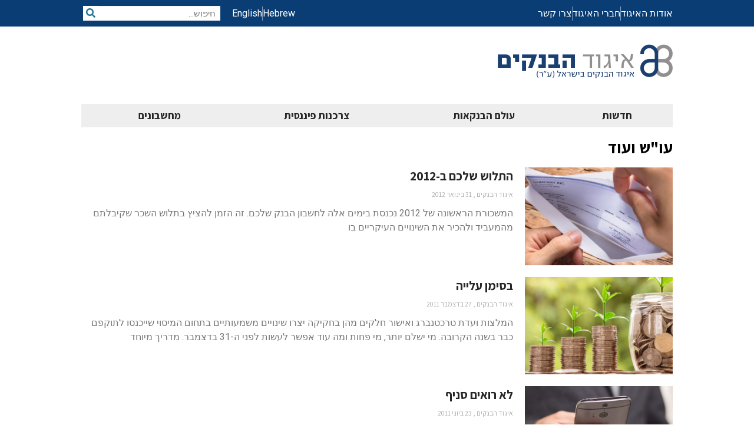

--- FILE ---
content_type: text/html; charset=UTF-8
request_url: https://www.ibank.org.il/category/financial-consumption/%D7%A2%D7%95%D7%A9-%D7%95%D7%A2%D7%95%D7%93/
body_size: 18859
content:
<!DOCTYPE html>
<html>
<head>

<meta charset="utf-8">
<meta http-equiv="X-UA-Compatible" content="IE=edge,chrome=1">
<meta name="viewport" content="width=device-width, initial-scale=1.0">

<meta name='robots' content='index, follow, max-image-preview:large, max-snippet:-1, max-video-preview:-1' />
	<style>img:is([sizes="auto" i], [sizes^="auto," i]) { contain-intrinsic-size: 3000px 1500px }</style>
	
	<!-- This site is optimized with the Yoast SEO plugin v26.4 - https://yoast.com/wordpress/plugins/seo/ -->
	<title>עו&quot;ש ועוד Archives - איגוד הבנקים בישראל</title>
	<link rel="canonical" href="https://www.ibank.org.il/category/financial-consumption/עוש-ועוד/" />
	<link rel="next" href="https://www.ibank.org.il/category/financial-consumption/%d7%a2%d7%95%d7%a9-%d7%95%d7%a2%d7%95%d7%93/page/2/" />
	<meta property="og:locale" content="he_IL" />
	<meta property="og:type" content="article" />
	<meta property="og:title" content="עו&quot;ש ועוד Archives - איגוד הבנקים בישראל" />
	<meta property="og:description" content="סדרת מדריכים להתנהלות פיננסית נכונה בחשבון העו&quot;ש ובאשראי" />
	<meta property="og:url" content="https://www.ibank.org.il/category/financial-consumption/עוש-ועוד/" />
	<meta property="og:site_name" content="איגוד הבנקים בישראל" />
	<meta name="twitter:card" content="summary_large_image" />
	<script type="application/ld+json" class="yoast-schema-graph">{"@context":"https://schema.org","@graph":[{"@type":"CollectionPage","@id":"https://www.ibank.org.il/category/financial-consumption/%d7%a2%d7%95%d7%a9-%d7%95%d7%a2%d7%95%d7%93/","url":"https://www.ibank.org.il/category/financial-consumption/%d7%a2%d7%95%d7%a9-%d7%95%d7%a2%d7%95%d7%93/","name":"עו\"ש ועוד Archives - איגוד הבנקים בישראל","isPartOf":{"@id":"https://www.ibank.org.il/#website"},"primaryImageOfPage":{"@id":"https://www.ibank.org.il/category/financial-consumption/%d7%a2%d7%95%d7%a9-%d7%95%d7%a2%d7%95%d7%93/#primaryimage"},"image":{"@id":"https://www.ibank.org.il/category/financial-consumption/%d7%a2%d7%95%d7%a9-%d7%95%d7%a2%d7%95%d7%93/#primaryimage"},"thumbnailUrl":"https://www.ibank.org.il/wp-content/uploads/2012/01/shutterstock_699104611-1-e1532816316412.jpg","breadcrumb":{"@id":"https://www.ibank.org.il/category/financial-consumption/%d7%a2%d7%95%d7%a9-%d7%95%d7%a2%d7%95%d7%93/#breadcrumb"},"inLanguage":"he-IL"},{"@type":"ImageObject","inLanguage":"he-IL","@id":"https://www.ibank.org.il/category/financial-consumption/%d7%a2%d7%95%d7%a9-%d7%95%d7%a2%d7%95%d7%93/#primaryimage","url":"https://www.ibank.org.il/wp-content/uploads/2012/01/shutterstock_699104611-1-e1532816316412.jpg","contentUrl":"https://www.ibank.org.il/wp-content/uploads/2012/01/shutterstock_699104611-1-e1532816316412.jpg","width":8109,"height":4013,"caption":"צילום: שאטרסטוק"},{"@type":"BreadcrumbList","@id":"https://www.ibank.org.il/category/financial-consumption/%d7%a2%d7%95%d7%a9-%d7%95%d7%a2%d7%95%d7%93/#breadcrumb","itemListElement":[{"@type":"ListItem","position":1,"name":"Home","item":"https://www.ibank.org.il/"},{"@type":"ListItem","position":2,"name":"צרכנות פיננסית","item":"https://www.ibank.org.il/category/financial-consumption/"},{"@type":"ListItem","position":3,"name":"עו\"ש ועוד"}]},{"@type":"WebSite","@id":"https://www.ibank.org.il/#website","url":"https://www.ibank.org.il/","name":"איגוד הבנקים בישראל","description":"ארגון גג לכל הבנקים המסחריים והבנקים למשכנתאות","publisher":{"@id":"https://www.ibank.org.il/#organization"},"potentialAction":[{"@type":"SearchAction","target":{"@type":"EntryPoint","urlTemplate":"https://www.ibank.org.il/?s={search_term_string}"},"query-input":{"@type":"PropertyValueSpecification","valueRequired":true,"valueName":"search_term_string"}}],"inLanguage":"he-IL"},{"@type":"Organization","@id":"https://www.ibank.org.il/#organization","name":"איגוד הבנקים בישראל","url":"https://www.ibank.org.il/","logo":{"@type":"ImageObject","inLanguage":"he-IL","@id":"https://www.ibank.org.il/#/schema/logo/image/","url":"https://www.ibank.org.il/wp-content/uploads/2018/05/logo.png","contentUrl":"https://www.ibank.org.il/wp-content/uploads/2018/05/logo.png","width":511,"height":104,"caption":"איגוד הבנקים בישראל"},"image":{"@id":"https://www.ibank.org.il/#/schema/logo/image/"}}]}</script>
	<!-- / Yoast SEO plugin. -->


<link rel="alternate" type="application/rss+xml" title="איגוד הבנקים בישראל &laquo; פיד מהקטגוריה עו&quot;ש ועוד" href="https://www.ibank.org.il/category/financial-consumption/%d7%a2%d7%95%d7%a9-%d7%95%d7%a2%d7%95%d7%93/feed/" />
<script type="text/javascript">
/* <![CDATA[ */
window._wpemojiSettings = {"baseUrl":"https:\/\/s.w.org\/images\/core\/emoji\/16.0.1\/72x72\/","ext":".png","svgUrl":"https:\/\/s.w.org\/images\/core\/emoji\/16.0.1\/svg\/","svgExt":".svg","source":{"concatemoji":"https:\/\/www.ibank.org.il\/wp-includes\/js\/wp-emoji-release.min.js?ver=6.8.3"}};
/*! This file is auto-generated */
!function(s,n){var o,i,e;function c(e){try{var t={supportTests:e,timestamp:(new Date).valueOf()};sessionStorage.setItem(o,JSON.stringify(t))}catch(e){}}function p(e,t,n){e.clearRect(0,0,e.canvas.width,e.canvas.height),e.fillText(t,0,0);var t=new Uint32Array(e.getImageData(0,0,e.canvas.width,e.canvas.height).data),a=(e.clearRect(0,0,e.canvas.width,e.canvas.height),e.fillText(n,0,0),new Uint32Array(e.getImageData(0,0,e.canvas.width,e.canvas.height).data));return t.every(function(e,t){return e===a[t]})}function u(e,t){e.clearRect(0,0,e.canvas.width,e.canvas.height),e.fillText(t,0,0);for(var n=e.getImageData(16,16,1,1),a=0;a<n.data.length;a++)if(0!==n.data[a])return!1;return!0}function f(e,t,n,a){switch(t){case"flag":return n(e,"\ud83c\udff3\ufe0f\u200d\u26a7\ufe0f","\ud83c\udff3\ufe0f\u200b\u26a7\ufe0f")?!1:!n(e,"\ud83c\udde8\ud83c\uddf6","\ud83c\udde8\u200b\ud83c\uddf6")&&!n(e,"\ud83c\udff4\udb40\udc67\udb40\udc62\udb40\udc65\udb40\udc6e\udb40\udc67\udb40\udc7f","\ud83c\udff4\u200b\udb40\udc67\u200b\udb40\udc62\u200b\udb40\udc65\u200b\udb40\udc6e\u200b\udb40\udc67\u200b\udb40\udc7f");case"emoji":return!a(e,"\ud83e\udedf")}return!1}function g(e,t,n,a){var r="undefined"!=typeof WorkerGlobalScope&&self instanceof WorkerGlobalScope?new OffscreenCanvas(300,150):s.createElement("canvas"),o=r.getContext("2d",{willReadFrequently:!0}),i=(o.textBaseline="top",o.font="600 32px Arial",{});return e.forEach(function(e){i[e]=t(o,e,n,a)}),i}function t(e){var t=s.createElement("script");t.src=e,t.defer=!0,s.head.appendChild(t)}"undefined"!=typeof Promise&&(o="wpEmojiSettingsSupports",i=["flag","emoji"],n.supports={everything:!0,everythingExceptFlag:!0},e=new Promise(function(e){s.addEventListener("DOMContentLoaded",e,{once:!0})}),new Promise(function(t){var n=function(){try{var e=JSON.parse(sessionStorage.getItem(o));if("object"==typeof e&&"number"==typeof e.timestamp&&(new Date).valueOf()<e.timestamp+604800&&"object"==typeof e.supportTests)return e.supportTests}catch(e){}return null}();if(!n){if("undefined"!=typeof Worker&&"undefined"!=typeof OffscreenCanvas&&"undefined"!=typeof URL&&URL.createObjectURL&&"undefined"!=typeof Blob)try{var e="postMessage("+g.toString()+"("+[JSON.stringify(i),f.toString(),p.toString(),u.toString()].join(",")+"));",a=new Blob([e],{type:"text/javascript"}),r=new Worker(URL.createObjectURL(a),{name:"wpTestEmojiSupports"});return void(r.onmessage=function(e){c(n=e.data),r.terminate(),t(n)})}catch(e){}c(n=g(i,f,p,u))}t(n)}).then(function(e){for(var t in e)n.supports[t]=e[t],n.supports.everything=n.supports.everything&&n.supports[t],"flag"!==t&&(n.supports.everythingExceptFlag=n.supports.everythingExceptFlag&&n.supports[t]);n.supports.everythingExceptFlag=n.supports.everythingExceptFlag&&!n.supports.flag,n.DOMReady=!1,n.readyCallback=function(){n.DOMReady=!0}}).then(function(){return e}).then(function(){var e;n.supports.everything||(n.readyCallback(),(e=n.source||{}).concatemoji?t(e.concatemoji):e.wpemoji&&e.twemoji&&(t(e.twemoji),t(e.wpemoji)))}))}((window,document),window._wpemojiSettings);
/* ]]> */
</script>
<style id='wp-emoji-styles-inline-css' type='text/css'>

	img.wp-smiley, img.emoji {
		display: inline !important;
		border: none !important;
		box-shadow: none !important;
		height: 1em !important;
		width: 1em !important;
		margin: 0 0.07em !important;
		vertical-align: -0.1em !important;
		background: none !important;
		padding: 0 !important;
	}
</style>
<link rel='stylesheet' id='wp-block-library-rtl-css' href='https://www.ibank.org.il/wp-includes/css/dist/block-library/style-rtl.min.css?ver=6.8.3' type='text/css' media='all' />
<style id='classic-theme-styles-inline-css' type='text/css'>
/*! This file is auto-generated */
.wp-block-button__link{color:#fff;background-color:#32373c;border-radius:9999px;box-shadow:none;text-decoration:none;padding:calc(.667em + 2px) calc(1.333em + 2px);font-size:1.125em}.wp-block-file__button{background:#32373c;color:#fff;text-decoration:none}
</style>
<style id='global-styles-inline-css' type='text/css'>
:root{--wp--preset--aspect-ratio--square: 1;--wp--preset--aspect-ratio--4-3: 4/3;--wp--preset--aspect-ratio--3-4: 3/4;--wp--preset--aspect-ratio--3-2: 3/2;--wp--preset--aspect-ratio--2-3: 2/3;--wp--preset--aspect-ratio--16-9: 16/9;--wp--preset--aspect-ratio--9-16: 9/16;--wp--preset--color--black: #000000;--wp--preset--color--cyan-bluish-gray: #abb8c3;--wp--preset--color--white: #ffffff;--wp--preset--color--pale-pink: #f78da7;--wp--preset--color--vivid-red: #cf2e2e;--wp--preset--color--luminous-vivid-orange: #ff6900;--wp--preset--color--luminous-vivid-amber: #fcb900;--wp--preset--color--light-green-cyan: #7bdcb5;--wp--preset--color--vivid-green-cyan: #00d084;--wp--preset--color--pale-cyan-blue: #8ed1fc;--wp--preset--color--vivid-cyan-blue: #0693e3;--wp--preset--color--vivid-purple: #9b51e0;--wp--preset--gradient--vivid-cyan-blue-to-vivid-purple: linear-gradient(135deg,rgba(6,147,227,1) 0%,rgb(155,81,224) 100%);--wp--preset--gradient--light-green-cyan-to-vivid-green-cyan: linear-gradient(135deg,rgb(122,220,180) 0%,rgb(0,208,130) 100%);--wp--preset--gradient--luminous-vivid-amber-to-luminous-vivid-orange: linear-gradient(135deg,rgba(252,185,0,1) 0%,rgba(255,105,0,1) 100%);--wp--preset--gradient--luminous-vivid-orange-to-vivid-red: linear-gradient(135deg,rgba(255,105,0,1) 0%,rgb(207,46,46) 100%);--wp--preset--gradient--very-light-gray-to-cyan-bluish-gray: linear-gradient(135deg,rgb(238,238,238) 0%,rgb(169,184,195) 100%);--wp--preset--gradient--cool-to-warm-spectrum: linear-gradient(135deg,rgb(74,234,220) 0%,rgb(151,120,209) 20%,rgb(207,42,186) 40%,rgb(238,44,130) 60%,rgb(251,105,98) 80%,rgb(254,248,76) 100%);--wp--preset--gradient--blush-light-purple: linear-gradient(135deg,rgb(255,206,236) 0%,rgb(152,150,240) 100%);--wp--preset--gradient--blush-bordeaux: linear-gradient(135deg,rgb(254,205,165) 0%,rgb(254,45,45) 50%,rgb(107,0,62) 100%);--wp--preset--gradient--luminous-dusk: linear-gradient(135deg,rgb(255,203,112) 0%,rgb(199,81,192) 50%,rgb(65,88,208) 100%);--wp--preset--gradient--pale-ocean: linear-gradient(135deg,rgb(255,245,203) 0%,rgb(182,227,212) 50%,rgb(51,167,181) 100%);--wp--preset--gradient--electric-grass: linear-gradient(135deg,rgb(202,248,128) 0%,rgb(113,206,126) 100%);--wp--preset--gradient--midnight: linear-gradient(135deg,rgb(2,3,129) 0%,rgb(40,116,252) 100%);--wp--preset--font-size--small: 13px;--wp--preset--font-size--medium: 20px;--wp--preset--font-size--large: 36px;--wp--preset--font-size--x-large: 42px;--wp--preset--spacing--20: 0.44rem;--wp--preset--spacing--30: 0.67rem;--wp--preset--spacing--40: 1rem;--wp--preset--spacing--50: 1.5rem;--wp--preset--spacing--60: 2.25rem;--wp--preset--spacing--70: 3.38rem;--wp--preset--spacing--80: 5.06rem;--wp--preset--shadow--natural: 6px 6px 9px rgba(0, 0, 0, 0.2);--wp--preset--shadow--deep: 12px 12px 50px rgba(0, 0, 0, 0.4);--wp--preset--shadow--sharp: 6px 6px 0px rgba(0, 0, 0, 0.2);--wp--preset--shadow--outlined: 6px 6px 0px -3px rgba(255, 255, 255, 1), 6px 6px rgba(0, 0, 0, 1);--wp--preset--shadow--crisp: 6px 6px 0px rgba(0, 0, 0, 1);}:where(.is-layout-flex){gap: 0.5em;}:where(.is-layout-grid){gap: 0.5em;}body .is-layout-flex{display: flex;}.is-layout-flex{flex-wrap: wrap;align-items: center;}.is-layout-flex > :is(*, div){margin: 0;}body .is-layout-grid{display: grid;}.is-layout-grid > :is(*, div){margin: 0;}:where(.wp-block-columns.is-layout-flex){gap: 2em;}:where(.wp-block-columns.is-layout-grid){gap: 2em;}:where(.wp-block-post-template.is-layout-flex){gap: 1.25em;}:where(.wp-block-post-template.is-layout-grid){gap: 1.25em;}.has-black-color{color: var(--wp--preset--color--black) !important;}.has-cyan-bluish-gray-color{color: var(--wp--preset--color--cyan-bluish-gray) !important;}.has-white-color{color: var(--wp--preset--color--white) !important;}.has-pale-pink-color{color: var(--wp--preset--color--pale-pink) !important;}.has-vivid-red-color{color: var(--wp--preset--color--vivid-red) !important;}.has-luminous-vivid-orange-color{color: var(--wp--preset--color--luminous-vivid-orange) !important;}.has-luminous-vivid-amber-color{color: var(--wp--preset--color--luminous-vivid-amber) !important;}.has-light-green-cyan-color{color: var(--wp--preset--color--light-green-cyan) !important;}.has-vivid-green-cyan-color{color: var(--wp--preset--color--vivid-green-cyan) !important;}.has-pale-cyan-blue-color{color: var(--wp--preset--color--pale-cyan-blue) !important;}.has-vivid-cyan-blue-color{color: var(--wp--preset--color--vivid-cyan-blue) !important;}.has-vivid-purple-color{color: var(--wp--preset--color--vivid-purple) !important;}.has-black-background-color{background-color: var(--wp--preset--color--black) !important;}.has-cyan-bluish-gray-background-color{background-color: var(--wp--preset--color--cyan-bluish-gray) !important;}.has-white-background-color{background-color: var(--wp--preset--color--white) !important;}.has-pale-pink-background-color{background-color: var(--wp--preset--color--pale-pink) !important;}.has-vivid-red-background-color{background-color: var(--wp--preset--color--vivid-red) !important;}.has-luminous-vivid-orange-background-color{background-color: var(--wp--preset--color--luminous-vivid-orange) !important;}.has-luminous-vivid-amber-background-color{background-color: var(--wp--preset--color--luminous-vivid-amber) !important;}.has-light-green-cyan-background-color{background-color: var(--wp--preset--color--light-green-cyan) !important;}.has-vivid-green-cyan-background-color{background-color: var(--wp--preset--color--vivid-green-cyan) !important;}.has-pale-cyan-blue-background-color{background-color: var(--wp--preset--color--pale-cyan-blue) !important;}.has-vivid-cyan-blue-background-color{background-color: var(--wp--preset--color--vivid-cyan-blue) !important;}.has-vivid-purple-background-color{background-color: var(--wp--preset--color--vivid-purple) !important;}.has-black-border-color{border-color: var(--wp--preset--color--black) !important;}.has-cyan-bluish-gray-border-color{border-color: var(--wp--preset--color--cyan-bluish-gray) !important;}.has-white-border-color{border-color: var(--wp--preset--color--white) !important;}.has-pale-pink-border-color{border-color: var(--wp--preset--color--pale-pink) !important;}.has-vivid-red-border-color{border-color: var(--wp--preset--color--vivid-red) !important;}.has-luminous-vivid-orange-border-color{border-color: var(--wp--preset--color--luminous-vivid-orange) !important;}.has-luminous-vivid-amber-border-color{border-color: var(--wp--preset--color--luminous-vivid-amber) !important;}.has-light-green-cyan-border-color{border-color: var(--wp--preset--color--light-green-cyan) !important;}.has-vivid-green-cyan-border-color{border-color: var(--wp--preset--color--vivid-green-cyan) !important;}.has-pale-cyan-blue-border-color{border-color: var(--wp--preset--color--pale-cyan-blue) !important;}.has-vivid-cyan-blue-border-color{border-color: var(--wp--preset--color--vivid-cyan-blue) !important;}.has-vivid-purple-border-color{border-color: var(--wp--preset--color--vivid-purple) !important;}.has-vivid-cyan-blue-to-vivid-purple-gradient-background{background: var(--wp--preset--gradient--vivid-cyan-blue-to-vivid-purple) !important;}.has-light-green-cyan-to-vivid-green-cyan-gradient-background{background: var(--wp--preset--gradient--light-green-cyan-to-vivid-green-cyan) !important;}.has-luminous-vivid-amber-to-luminous-vivid-orange-gradient-background{background: var(--wp--preset--gradient--luminous-vivid-amber-to-luminous-vivid-orange) !important;}.has-luminous-vivid-orange-to-vivid-red-gradient-background{background: var(--wp--preset--gradient--luminous-vivid-orange-to-vivid-red) !important;}.has-very-light-gray-to-cyan-bluish-gray-gradient-background{background: var(--wp--preset--gradient--very-light-gray-to-cyan-bluish-gray) !important;}.has-cool-to-warm-spectrum-gradient-background{background: var(--wp--preset--gradient--cool-to-warm-spectrum) !important;}.has-blush-light-purple-gradient-background{background: var(--wp--preset--gradient--blush-light-purple) !important;}.has-blush-bordeaux-gradient-background{background: var(--wp--preset--gradient--blush-bordeaux) !important;}.has-luminous-dusk-gradient-background{background: var(--wp--preset--gradient--luminous-dusk) !important;}.has-pale-ocean-gradient-background{background: var(--wp--preset--gradient--pale-ocean) !important;}.has-electric-grass-gradient-background{background: var(--wp--preset--gradient--electric-grass) !important;}.has-midnight-gradient-background{background: var(--wp--preset--gradient--midnight) !important;}.has-small-font-size{font-size: var(--wp--preset--font-size--small) !important;}.has-medium-font-size{font-size: var(--wp--preset--font-size--medium) !important;}.has-large-font-size{font-size: var(--wp--preset--font-size--large) !important;}.has-x-large-font-size{font-size: var(--wp--preset--font-size--x-large) !important;}
:where(.wp-block-post-template.is-layout-flex){gap: 1.25em;}:where(.wp-block-post-template.is-layout-grid){gap: 1.25em;}
:where(.wp-block-columns.is-layout-flex){gap: 2em;}:where(.wp-block-columns.is-layout-grid){gap: 2em;}
:root :where(.wp-block-pullquote){font-size: 1.5em;line-height: 1.6;}
</style>
<link rel='stylesheet' id='ibank-css' href='https://www.ibank.org.il/wp-content/themes/ibank/style.css?ver=653392727' type='text/css' media='all' />
<link rel='stylesheet' id='elementor-frontend-css' href='https://www.ibank.org.il/wp-content/plugins/elementor/assets/css/frontend-rtl.min.css?ver=3.33.2' type='text/css' media='all' />
<style id='elementor-frontend-inline-css' type='text/css'>
.elementor-kit-4601{--e-global-color-primary:#000000;--e-global-color-secondary:#262626;--e-global-color-text:#262626;--e-global-color-accent:#0062A1;--e-global-color-1f11835b:#202020;--e-global-color-16a42a0:#B7B4B4;--e-global-color-5b913b55:#707070;--e-global-color-7b147f:#4B4646;--e-global-color-53f5ab22:#E2E2E2;--e-global-color-73b6708f:#FFFFFF;--e-global-typography-primary-font-family:"Assistant";--e-global-typography-primary-font-weight:normal;--e-global-typography-secondary-font-family:"Assistant";--e-global-typography-secondary-font-weight:normal;--e-global-typography-text-font-family:"Roboto";--e-global-typography-text-font-weight:normal;--e-global-typography-accent-font-family:"Roboto";--e-global-typography-accent-font-weight:normal;}.elementor-kit-4601 e-page-transition{background-color:#FFBC7D;}.elementor-section.elementor-section-boxed > .elementor-container{max-width:1024px;}.e-con{--container-max-width:1024px;}{}h1.entry-title{display:var(--page-title-display);}@media(max-width:1024px){.elementor-section.elementor-section-boxed > .elementor-container{max-width:1024px;}.e-con{--container-max-width:1024px;}}@media(max-width:767px){.elementor-section.elementor-section-boxed > .elementor-container{max-width:767px;}.e-con{--container-max-width:767px;}}
.elementor-244 .elementor-element.elementor-element-1463091 > .elementor-container > .elementor-column > .elementor-widget-wrap{align-content:center;align-items:center;}.elementor-244 .elementor-element.elementor-element-1463091:not(.elementor-motion-effects-element-type-background), .elementor-244 .elementor-element.elementor-element-1463091 > .elementor-motion-effects-container > .elementor-motion-effects-layer{background-color:#093d73;}.elementor-244 .elementor-element.elementor-element-1463091{transition:background 0.3s, border 0.3s, border-radius 0.3s, box-shadow 0.3s;color:#ffffff;margin-top:0px;margin-bottom:0px;}.elementor-244 .elementor-element.elementor-element-1463091 > .elementor-background-overlay{transition:background 0.3s, border-radius 0.3s, opacity 0.3s;}.elementor-244 .elementor-element.elementor-element-1463091 a{color:#ffffff;}.elementor-widget-icon-list .elementor-icon-list-item:not(:last-child):after{border-color:var( --e-global-color-text );}.elementor-widget-icon-list .elementor-icon-list-icon i{color:var( --e-global-color-primary );}.elementor-widget-icon-list .elementor-icon-list-icon svg{fill:var( --e-global-color-primary );}.elementor-widget-icon-list .elementor-icon-list-item > .elementor-icon-list-text, .elementor-widget-icon-list .elementor-icon-list-item > a{font-family:var( --e-global-typography-text-font-family ), Sans-serif;font-weight:var( --e-global-typography-text-font-weight );}.elementor-widget-icon-list .elementor-icon-list-text{color:var( --e-global-color-secondary );}.elementor-244 .elementor-element.elementor-element-054e1cb .elementor-icon-list-items:not(.elementor-inline-items) .elementor-icon-list-item:not(:last-child){padding-block-end:calc(20px/2);}.elementor-244 .elementor-element.elementor-element-054e1cb .elementor-icon-list-items:not(.elementor-inline-items) .elementor-icon-list-item:not(:first-child){margin-block-start:calc(20px/2);}.elementor-244 .elementor-element.elementor-element-054e1cb .elementor-icon-list-items.elementor-inline-items .elementor-icon-list-item{margin-inline:calc(20px/2);}.elementor-244 .elementor-element.elementor-element-054e1cb .elementor-icon-list-items.elementor-inline-items{margin-inline:calc(-20px/2);}.elementor-244 .elementor-element.elementor-element-054e1cb .elementor-icon-list-items.elementor-inline-items .elementor-icon-list-item:after{inset-inline-end:calc(-20px/2);}.elementor-244 .elementor-element.elementor-element-054e1cb .elementor-icon-list-item:not(:last-child):after{content:"";border-color:rgba(255,255,255,0.5);}.elementor-244 .elementor-element.elementor-element-054e1cb .elementor-icon-list-items:not(.elementor-inline-items) .elementor-icon-list-item:not(:last-child):after{border-block-start-style:solid;border-block-start-width:1px;}.elementor-244 .elementor-element.elementor-element-054e1cb .elementor-icon-list-items.elementor-inline-items .elementor-icon-list-item:not(:last-child):after{border-inline-start-style:solid;}.elementor-244 .elementor-element.elementor-element-054e1cb .elementor-inline-items .elementor-icon-list-item:not(:last-child):after{border-inline-start-width:1px;}.elementor-244 .elementor-element.elementor-element-054e1cb .elementor-icon-list-icon i{transition:color 0.3s;}.elementor-244 .elementor-element.elementor-element-054e1cb .elementor-icon-list-icon svg{transition:fill 0.3s;}.elementor-244 .elementor-element.elementor-element-054e1cb{--e-icon-list-icon-size:14px;--icon-vertical-offset:0px;}.elementor-244 .elementor-element.elementor-element-054e1cb .elementor-icon-list-item > .elementor-icon-list-text, .elementor-244 .elementor-element.elementor-element-054e1cb .elementor-icon-list-item > a{line-height:1.5em;}.elementor-244 .elementor-element.elementor-element-054e1cb .elementor-icon-list-text{color:#ffffff;transition:color 0.3s;}.elementor-244 .elementor-element.elementor-element-054e1cb .elementor-icon-list-item:hover .elementor-icon-list-text{color:#e2e2e2;}.elementor-244 .elementor-element.elementor-element-3213b2d .elementor-icon-list-items:not(.elementor-inline-items) .elementor-icon-list-item:not(:last-child){padding-block-end:calc(20px/2);}.elementor-244 .elementor-element.elementor-element-3213b2d .elementor-icon-list-items:not(.elementor-inline-items) .elementor-icon-list-item:not(:first-child){margin-block-start:calc(20px/2);}.elementor-244 .elementor-element.elementor-element-3213b2d .elementor-icon-list-items.elementor-inline-items .elementor-icon-list-item{margin-inline:calc(20px/2);}.elementor-244 .elementor-element.elementor-element-3213b2d .elementor-icon-list-items.elementor-inline-items{margin-inline:calc(-20px/2);}.elementor-244 .elementor-element.elementor-element-3213b2d .elementor-icon-list-items.elementor-inline-items .elementor-icon-list-item:after{inset-inline-end:calc(-20px/2);}.elementor-244 .elementor-element.elementor-element-3213b2d .elementor-icon-list-item:not(:last-child):after{content:"";border-color:rgba(255,255,255,0.5);}.elementor-244 .elementor-element.elementor-element-3213b2d .elementor-icon-list-items:not(.elementor-inline-items) .elementor-icon-list-item:not(:last-child):after{border-block-start-style:solid;border-block-start-width:1px;}.elementor-244 .elementor-element.elementor-element-3213b2d .elementor-icon-list-items.elementor-inline-items .elementor-icon-list-item:not(:last-child):after{border-inline-start-style:solid;}.elementor-244 .elementor-element.elementor-element-3213b2d .elementor-inline-items .elementor-icon-list-item:not(:last-child):after{border-inline-start-width:1px;}.elementor-244 .elementor-element.elementor-element-3213b2d .elementor-icon-list-icon i{transition:color 0.3s;}.elementor-244 .elementor-element.elementor-element-3213b2d .elementor-icon-list-icon svg{transition:fill 0.3s;}.elementor-244 .elementor-element.elementor-element-3213b2d{--e-icon-list-icon-size:14px;--icon-vertical-offset:0px;}.elementor-244 .elementor-element.elementor-element-3213b2d .elementor-icon-list-item > .elementor-icon-list-text, .elementor-244 .elementor-element.elementor-element-3213b2d .elementor-icon-list-item > a{line-height:1.5em;}.elementor-244 .elementor-element.elementor-element-3213b2d .elementor-icon-list-text{color:#ffffff;transition:color 0.3s;}.elementor-244 .elementor-element.elementor-element-3213b2d .elementor-icon-list-item:hover .elementor-icon-list-text{color:#e2e2e2;}.elementor-widget-search-form input[type="search"].elementor-search-form__input{font-family:var( --e-global-typography-text-font-family ), Sans-serif;font-weight:var( --e-global-typography-text-font-weight );}.elementor-widget-search-form .elementor-search-form__input,
					.elementor-widget-search-form .elementor-search-form__icon,
					.elementor-widget-search-form .elementor-lightbox .dialog-lightbox-close-button,
					.elementor-widget-search-form .elementor-lightbox .dialog-lightbox-close-button:hover,
					.elementor-widget-search-form.elementor-search-form--skin-full_screen input[type="search"].elementor-search-form__input{color:var( --e-global-color-text );fill:var( --e-global-color-text );}.elementor-widget-search-form .elementor-search-form__submit{font-family:var( --e-global-typography-text-font-family ), Sans-serif;font-weight:var( --e-global-typography-text-font-weight );background-color:var( --e-global-color-secondary );}.elementor-244 .elementor-element.elementor-element-7edab502 .elementor-search-form__container{min-height:25px;}.elementor-244 .elementor-element.elementor-element-7edab502 .elementor-search-form__submit{min-width:25px;--e-search-form-submit-text-color:#21759b;background-color:#ffffff;}body:not(.rtl) .elementor-244 .elementor-element.elementor-element-7edab502 .elementor-search-form__icon{padding-left:calc(25px / 3);}body.rtl .elementor-244 .elementor-element.elementor-element-7edab502 .elementor-search-form__icon{padding-right:calc(25px / 3);}.elementor-244 .elementor-element.elementor-element-7edab502 .elementor-search-form__input, .elementor-244 .elementor-element.elementor-element-7edab502.elementor-search-form--button-type-text .elementor-search-form__submit{padding-left:calc(25px / 3);padding-right:calc(25px / 3);}.elementor-244 .elementor-element.elementor-element-7edab502 .elementor-search-form__input,
					.elementor-244 .elementor-element.elementor-element-7edab502 .elementor-search-form__icon,
					.elementor-244 .elementor-element.elementor-element-7edab502 .elementor-lightbox .dialog-lightbox-close-button,
					.elementor-244 .elementor-element.elementor-element-7edab502 .elementor-lightbox .dialog-lightbox-close-button:hover,
					.elementor-244 .elementor-element.elementor-element-7edab502.elementor-search-form--skin-full_screen input[type="search"].elementor-search-form__input{color:#202020;fill:#202020;}.elementor-244 .elementor-element.elementor-element-7edab502:not(.elementor-search-form--skin-full_screen) .elementor-search-form__container{background-color:#ffffff;border-radius:0px;}.elementor-244 .elementor-element.elementor-element-7edab502.elementor-search-form--skin-full_screen input[type="search"].elementor-search-form__input{background-color:#ffffff;border-radius:0px;}.elementor-244 .elementor-element.elementor-element-4f987ade > .elementor-container > .elementor-column > .elementor-widget-wrap{align-content:center;align-items:center;}.elementor-244 .elementor-element.elementor-element-4f987ade:not(.elementor-motion-effects-element-type-background), .elementor-244 .elementor-element.elementor-element-4f987ade > .elementor-motion-effects-container > .elementor-motion-effects-layer{background-color:#ffffff;}.elementor-244 .elementor-element.elementor-element-4f987ade{transition:background 0.3s, border 0.3s, border-radius 0.3s, box-shadow 0.3s;padding:20px 0px 20px 0px;}.elementor-244 .elementor-element.elementor-element-4f987ade > .elementor-background-overlay{transition:background 0.3s, border-radius 0.3s, opacity 0.3s;}.elementor-widget-image .widget-image-caption{color:var( --e-global-color-text );font-family:var( --e-global-typography-text-font-family ), Sans-serif;font-weight:var( --e-global-typography-text-font-weight );}.elementor-244 .elementor-element.elementor-element-4e83b29b{text-align:right;}.elementor-244 .elementor-element.elementor-element-4e83b29b img{width:300px;max-width:100%;}.elementor-widget-icon.elementor-view-stacked .elementor-icon{background-color:var( --e-global-color-primary );}.elementor-widget-icon.elementor-view-framed .elementor-icon, .elementor-widget-icon.elementor-view-default .elementor-icon{color:var( --e-global-color-primary );border-color:var( --e-global-color-primary );}.elementor-widget-icon.elementor-view-framed .elementor-icon, .elementor-widget-icon.elementor-view-default .elementor-icon svg{fill:var( --e-global-color-primary );}.elementor-244 .elementor-element.elementor-element-cf29698 .elementor-icon-wrapper{text-align:left;}.elementor-244 .elementor-element.elementor-element-cf29698 .elementor-icon{font-size:24px;}.elementor-244 .elementor-element.elementor-element-cf29698 .elementor-icon svg{height:24px;}.elementor-244 .elementor-element.elementor-element-5990262a:not(.elementor-motion-effects-element-type-background), .elementor-244 .elementor-element.elementor-element-5990262a > .elementor-motion-effects-container > .elementor-motion-effects-layer{background-color:#ffffff;}.elementor-244 .elementor-element.elementor-element-5990262a{transition:background 0.3s, border 0.3s, border-radius 0.3s, box-shadow 0.3s;}.elementor-244 .elementor-element.elementor-element-5990262a > .elementor-background-overlay{transition:background 0.3s, border-radius 0.3s, opacity 0.3s;}.elementor-widget-nav-menu .elementor-nav-menu .elementor-item{font-family:var( --e-global-typography-primary-font-family ), Sans-serif;font-weight:var( --e-global-typography-primary-font-weight );}.elementor-widget-nav-menu .elementor-nav-menu--main .elementor-item{color:var( --e-global-color-text );fill:var( --e-global-color-text );}.elementor-widget-nav-menu .elementor-nav-menu--main .elementor-item:hover,
					.elementor-widget-nav-menu .elementor-nav-menu--main .elementor-item.elementor-item-active,
					.elementor-widget-nav-menu .elementor-nav-menu--main .elementor-item.highlighted,
					.elementor-widget-nav-menu .elementor-nav-menu--main .elementor-item:focus{color:var( --e-global-color-accent );fill:var( --e-global-color-accent );}.elementor-widget-nav-menu .elementor-nav-menu--main:not(.e--pointer-framed) .elementor-item:before,
					.elementor-widget-nav-menu .elementor-nav-menu--main:not(.e--pointer-framed) .elementor-item:after{background-color:var( --e-global-color-accent );}.elementor-widget-nav-menu .e--pointer-framed .elementor-item:before,
					.elementor-widget-nav-menu .e--pointer-framed .elementor-item:after{border-color:var( --e-global-color-accent );}.elementor-widget-nav-menu{--e-nav-menu-divider-color:var( --e-global-color-text );}.elementor-widget-nav-menu .elementor-nav-menu--dropdown .elementor-item, .elementor-widget-nav-menu .elementor-nav-menu--dropdown  .elementor-sub-item{font-family:var( --e-global-typography-accent-font-family ), Sans-serif;font-weight:var( --e-global-typography-accent-font-weight );}.elementor-244 .elementor-element.elementor-element-78ecf1ee .elementor-menu-toggle{margin:0 auto;background-color:#ffffff;border-radius:0px;}.elementor-244 .elementor-element.elementor-element-78ecf1ee .elementor-nav-menu .elementor-item{font-size:1.1em;font-weight:bold;}.elementor-244 .elementor-element.elementor-element-78ecf1ee .elementor-nav-menu--main .elementor-item{padding-left:0px;padding-right:0px;padding-top:10px;padding-bottom:10px;}.elementor-244 .elementor-element.elementor-element-78ecf1ee{--e-nav-menu-horizontal-menu-item-margin:calc( 10px / 2 );}.elementor-244 .elementor-element.elementor-element-78ecf1ee .elementor-nav-menu--main:not(.elementor-nav-menu--layout-horizontal) .elementor-nav-menu > li:not(:last-child){margin-bottom:10px;}.elementor-244 .elementor-element.elementor-element-78ecf1ee .elementor-nav-menu--dropdown a, .elementor-244 .elementor-element.elementor-element-78ecf1ee .elementor-menu-toggle{color:#000000;fill:#000000;}.elementor-244 .elementor-element.elementor-element-78ecf1ee .elementor-nav-menu--dropdown{background-color:#f0f0f0;}.elementor-244 .elementor-element.elementor-element-78ecf1ee .elementor-nav-menu--dropdown a:hover,
					.elementor-244 .elementor-element.elementor-element-78ecf1ee .elementor-nav-menu--dropdown a:focus,
					.elementor-244 .elementor-element.elementor-element-78ecf1ee .elementor-nav-menu--dropdown a.elementor-item-active,
					.elementor-244 .elementor-element.elementor-element-78ecf1ee .elementor-nav-menu--dropdown a.highlighted,
					.elementor-244 .elementor-element.elementor-element-78ecf1ee .elementor-menu-toggle:hover,
					.elementor-244 .elementor-element.elementor-element-78ecf1ee .elementor-menu-toggle:focus{color:#000000;}.elementor-244 .elementor-element.elementor-element-78ecf1ee .elementor-nav-menu--dropdown a:hover,
					.elementor-244 .elementor-element.elementor-element-78ecf1ee .elementor-nav-menu--dropdown a:focus,
					.elementor-244 .elementor-element.elementor-element-78ecf1ee .elementor-nav-menu--dropdown a.elementor-item-active,
					.elementor-244 .elementor-element.elementor-element-78ecf1ee .elementor-nav-menu--dropdown a.highlighted{background-color:#f0f0f0;}.elementor-244 .elementor-element.elementor-element-78ecf1ee .elementor-nav-menu--dropdown .elementor-item, .elementor-244 .elementor-element.elementor-element-78ecf1ee .elementor-nav-menu--dropdown  .elementor-sub-item{font-size:0.85em;}.elementor-244 .elementor-element.elementor-element-78ecf1ee div.elementor-menu-toggle{color:#000000;}.elementor-244 .elementor-element.elementor-element-78ecf1ee div.elementor-menu-toggle svg{fill:#000000;}.elementor-244 .elementor-element.elementor-element-78ecf1ee div.elementor-menu-toggle:hover, .elementor-244 .elementor-element.elementor-element-78ecf1ee div.elementor-menu-toggle:focus{color:#000000;}.elementor-244 .elementor-element.elementor-element-78ecf1ee div.elementor-menu-toggle:hover svg, .elementor-244 .elementor-element.elementor-element-78ecf1ee div.elementor-menu-toggle:focus svg{fill:#000000;}.elementor-244 .elementor-element.elementor-element-78ecf1ee .elementor-menu-toggle:hover, .elementor-244 .elementor-element.elementor-element-78ecf1ee .elementor-menu-toggle:focus{background-color:#ffffff;}.elementor-theme-builder-content-area{height:400px;}.elementor-location-header:before, .elementor-location-footer:before{content:"";display:table;clear:both;}@media(max-width:1024px){.elementor-244 .elementor-element.elementor-element-78ecf1ee .elementor-nav-menu--main .elementor-item{padding-left:0px;padding-right:0px;}.elementor-244 .elementor-element.elementor-element-78ecf1ee{--e-nav-menu-horizontal-menu-item-margin:calc( 10px / 2 );}.elementor-244 .elementor-element.elementor-element-78ecf1ee .elementor-nav-menu--main:not(.elementor-nav-menu--layout-horizontal) .elementor-nav-menu > li:not(:last-child){margin-bottom:10px;}}@media(min-width:768px){.elementor-244 .elementor-element.elementor-element-25ca1c62{width:55%;}.elementor-244 .elementor-element.elementor-element-244a721{width:20%;}.elementor-244 .elementor-element.elementor-element-6c7096bb{width:24.666%;}}@media(max-width:767px){.elementor-244 .elementor-element.elementor-element-054e1cb .elementor-icon-list-items:not(.elementor-inline-items) .elementor-icon-list-item:not(:last-child){padding-block-end:calc(15px/2);}.elementor-244 .elementor-element.elementor-element-054e1cb .elementor-icon-list-items:not(.elementor-inline-items) .elementor-icon-list-item:not(:first-child){margin-block-start:calc(15px/2);}.elementor-244 .elementor-element.elementor-element-054e1cb .elementor-icon-list-items.elementor-inline-items .elementor-icon-list-item{margin-inline:calc(15px/2);}.elementor-244 .elementor-element.elementor-element-054e1cb .elementor-icon-list-items.elementor-inline-items{margin-inline:calc(-15px/2);}.elementor-244 .elementor-element.elementor-element-054e1cb .elementor-icon-list-items.elementor-inline-items .elementor-icon-list-item:after{inset-inline-end:calc(-15px/2);}.elementor-244 .elementor-element.elementor-element-3213b2d .elementor-icon-list-items:not(.elementor-inline-items) .elementor-icon-list-item:not(:last-child){padding-block-end:calc(15px/2);}.elementor-244 .elementor-element.elementor-element-3213b2d .elementor-icon-list-items:not(.elementor-inline-items) .elementor-icon-list-item:not(:first-child){margin-block-start:calc(15px/2);}.elementor-244 .elementor-element.elementor-element-3213b2d .elementor-icon-list-items.elementor-inline-items .elementor-icon-list-item{margin-inline:calc(15px/2);}.elementor-244 .elementor-element.elementor-element-3213b2d .elementor-icon-list-items.elementor-inline-items{margin-inline:calc(-15px/2);}.elementor-244 .elementor-element.elementor-element-3213b2d .elementor-icon-list-items.elementor-inline-items .elementor-icon-list-item:after{inset-inline-end:calc(-15px/2);}.elementor-244 .elementor-element.elementor-element-4f987ade{padding:0px 0px 0px 0px;}.elementor-244 .elementor-element.elementor-element-71f2c2d1{width:80%;}.elementor-244 .elementor-element.elementor-element-4e83b29b{text-align:center;}.elementor-244 .elementor-element.elementor-element-57deab5{width:20%;}}/* Start custom CSS for icon-list, class: .elementor-element-3213b2d */@media (max-width: 767px) {
    .elementor-244 .elementor-element.elementor-element-3213b2d .elementor-icon-list-item:after {
        border: 0 !important;
    }
}/* End custom CSS */
/* Start custom CSS for section, class: .elementor-element-4f987ade */@media (max-width:767px) { 
    .elementor-244 .elementor-element.elementor-element-4f987ade .elementor-posts .elementor-post {
        flex-direction: column;
    }
    .elementor-244 .elementor-element.elementor-element-4f987ade .elementor-post__excerpt {
        display: none;
    }
}/* End custom CSS */
/* Start custom CSS for nav-menu, class: .elementor-element-78ecf1ee *//* All Items */
.elementor-244 .elementor-element.elementor-element-78ecf1ee ul.elementor-nav-menu > li {
    background-color: #eee;
}
.elementor-244 .elementor-element.elementor-element-78ecf1ee ul.elementor-nav-menu > li:hover {
    background-color: #ccc;
}
.elementor-244 .elementor-element.elementor-element-78ecf1ee ul.elementor-nav-menu > li:hover .elementor-item {
    color: #000;
}/* End custom CSS */
.elementor-249 .elementor-element.elementor-element-73977f77 > .elementor-container > .elementor-column > .elementor-widget-wrap{align-content:center;align-items:center;}.elementor-249 .elementor-element.elementor-element-73977f77:not(.elementor-motion-effects-element-type-background), .elementor-249 .elementor-element.elementor-element-73977f77 > .elementor-motion-effects-container > .elementor-motion-effects-layer{background-color:#093d73;}.elementor-249 .elementor-element.elementor-element-73977f77{transition:background 0.3s, border 0.3s, border-radius 0.3s, box-shadow 0.3s;}.elementor-249 .elementor-element.elementor-element-73977f77 > .elementor-background-overlay{transition:background 0.3s, border-radius 0.3s, opacity 0.3s;}.elementor-249 .elementor-element.elementor-element-6b8a8fdd > .elementor-widget-wrap > .elementor-widget:not(.elementor-widget__width-auto):not(.elementor-widget__width-initial):not(:last-child):not(.elementor-absolute){margin-bottom:0px;}.elementor-widget-text-editor{font-family:var( --e-global-typography-text-font-family ), Sans-serif;font-weight:var( --e-global-typography-text-font-weight );color:var( --e-global-color-text );}.elementor-widget-text-editor.elementor-drop-cap-view-stacked .elementor-drop-cap{background-color:var( --e-global-color-primary );}.elementor-widget-text-editor.elementor-drop-cap-view-framed .elementor-drop-cap, .elementor-widget-text-editor.elementor-drop-cap-view-default .elementor-drop-cap{color:var( --e-global-color-primary );border-color:var( --e-global-color-primary );}.elementor-249 .elementor-element.elementor-element-5320868{text-align:right;line-height:1.5em;color:#ffffff;}.elementor-249 .elementor-element.elementor-element-203cc8fd > .elementor-widget-wrap > .elementor-widget:not(.elementor-widget__width-auto):not(.elementor-widget__width-initial):not(:last-child):not(.elementor-absolute){margin-bottom:0px;}.elementor-widget-icon-list .elementor-icon-list-item:not(:last-child):after{border-color:var( --e-global-color-text );}.elementor-widget-icon-list .elementor-icon-list-icon i{color:var( --e-global-color-primary );}.elementor-widget-icon-list .elementor-icon-list-icon svg{fill:var( --e-global-color-primary );}.elementor-widget-icon-list .elementor-icon-list-item > .elementor-icon-list-text, .elementor-widget-icon-list .elementor-icon-list-item > a{font-family:var( --e-global-typography-text-font-family ), Sans-serif;font-weight:var( --e-global-typography-text-font-weight );}.elementor-widget-icon-list .elementor-icon-list-text{color:var( --e-global-color-secondary );}.elementor-249 .elementor-element.elementor-element-4d55237 .elementor-icon-list-items:not(.elementor-inline-items) .elementor-icon-list-item:not(:last-child){padding-block-end:calc(10px/2);}.elementor-249 .elementor-element.elementor-element-4d55237 .elementor-icon-list-items:not(.elementor-inline-items) .elementor-icon-list-item:not(:first-child){margin-block-start:calc(10px/2);}.elementor-249 .elementor-element.elementor-element-4d55237 .elementor-icon-list-items.elementor-inline-items .elementor-icon-list-item{margin-inline:calc(10px/2);}.elementor-249 .elementor-element.elementor-element-4d55237 .elementor-icon-list-items.elementor-inline-items{margin-inline:calc(-10px/2);}.elementor-249 .elementor-element.elementor-element-4d55237 .elementor-icon-list-items.elementor-inline-items .elementor-icon-list-item:after{inset-inline-end:calc(-10px/2);}.elementor-249 .elementor-element.elementor-element-4d55237 .elementor-icon-list-item:not(:last-child):after{content:"";border-color:rgba(255,255,255,0.5);}.elementor-249 .elementor-element.elementor-element-4d55237 .elementor-icon-list-items:not(.elementor-inline-items) .elementor-icon-list-item:not(:last-child):after{border-block-start-style:solid;border-block-start-width:1px;}.elementor-249 .elementor-element.elementor-element-4d55237 .elementor-icon-list-items.elementor-inline-items .elementor-icon-list-item:not(:last-child):after{border-inline-start-style:solid;}.elementor-249 .elementor-element.elementor-element-4d55237 .elementor-inline-items .elementor-icon-list-item:not(:last-child):after{border-inline-start-width:1px;}.elementor-249 .elementor-element.elementor-element-4d55237 .elementor-icon-list-icon i{transition:color 0.3s;}.elementor-249 .elementor-element.elementor-element-4d55237 .elementor-icon-list-icon svg{transition:fill 0.3s;}.elementor-249 .elementor-element.elementor-element-4d55237{--e-icon-list-icon-size:14px;--icon-vertical-offset:0px;}.elementor-249 .elementor-element.elementor-element-4d55237 .elementor-icon-list-item > .elementor-icon-list-text, .elementor-249 .elementor-element.elementor-element-4d55237 .elementor-icon-list-item > a{line-height:1.5em;}.elementor-249 .elementor-element.elementor-element-4d55237 .elementor-icon-list-text{color:#ffffff;transition:color 0.3s;}.elementor-249 .elementor-element.elementor-element-4d55237 .elementor-icon-list-item:hover .elementor-icon-list-text{color:#e2e2e2;}.elementor-249 .elementor-element.elementor-element-8d06cb6 > .elementor-widget-wrap > .elementor-widget:not(.elementor-widget__width-auto):not(.elementor-widget__width-initial):not(:last-child):not(.elementor-absolute){margin-bottom:0px;}.elementor-249 .elementor-element.elementor-element-295ca3e{text-align:center;font-size:0.9em;line-height:1.25em;color:#ffffff;}.elementor-249 .elementor-element.elementor-element-69f76d9 > .elementor-widget-wrap > .elementor-widget:not(.elementor-widget__width-auto):not(.elementor-widget__width-initial):not(:last-child):not(.elementor-absolute){margin-bottom:0px;}.elementor-widget-image .widget-image-caption{color:var( --e-global-color-text );font-family:var( --e-global-typography-text-font-family ), Sans-serif;font-weight:var( --e-global-typography-text-font-weight );}.elementor-249 .elementor-element.elementor-element-55ad7d2{text-align:left;}.elementor-249 .elementor-element.elementor-element-55ad7d2 img{width:50px;}.elementor-theme-builder-content-area{height:400px;}.elementor-location-header:before, .elementor-location-footer:before{content:"";display:table;clear:both;}@media(min-width:768px){.elementor-249 .elementor-element.elementor-element-6b8a8fdd{width:30%;}.elementor-249 .elementor-element.elementor-element-203cc8fd{width:45%;}.elementor-249 .elementor-element.elementor-element-8d06cb6{width:15%;}.elementor-249 .elementor-element.elementor-element-69f76d9{width:10%;}}@media(max-width:1024px) and (min-width:768px){.elementor-249 .elementor-element.elementor-element-6b8a8fdd{width:100%;}.elementor-249 .elementor-element.elementor-element-203cc8fd{width:100%;}.elementor-249 .elementor-element.elementor-element-8d06cb6{width:50%;}.elementor-249 .elementor-element.elementor-element-69f76d9{width:50%;}}@media(max-width:1024px){.elementor-249 .elementor-element.elementor-element-5320868{text-align:center;}.elementor-249 .elementor-element.elementor-element-295ca3e{text-align:center;}.elementor-249 .elementor-element.elementor-element-55ad7d2{text-align:center;}}@media(max-width:767px){.elementor-249 .elementor-element.elementor-element-5320868{text-align:center;}.elementor-249 .elementor-element.elementor-element-4d55237 .elementor-icon-list-items:not(.elementor-inline-items) .elementor-icon-list-item:not(:last-child){padding-block-end:calc(15px/2);}.elementor-249 .elementor-element.elementor-element-4d55237 .elementor-icon-list-items:not(.elementor-inline-items) .elementor-icon-list-item:not(:first-child){margin-block-start:calc(15px/2);}.elementor-249 .elementor-element.elementor-element-4d55237 .elementor-icon-list-items.elementor-inline-items .elementor-icon-list-item{margin-inline:calc(15px/2);}.elementor-249 .elementor-element.elementor-element-4d55237 .elementor-icon-list-items.elementor-inline-items{margin-inline:calc(-15px/2);}.elementor-249 .elementor-element.elementor-element-4d55237 .elementor-icon-list-items.elementor-inline-items .elementor-icon-list-item:after{inset-inline-end:calc(-15px/2);}.elementor-249 .elementor-element.elementor-element-8d06cb6{width:50%;}.elementor-249 .elementor-element.elementor-element-295ca3e{text-align:center;}.elementor-249 .elementor-element.elementor-element-69f76d9{width:50%;}.elementor-249 .elementor-element.elementor-element-55ad7d2{text-align:center;}}/* Start custom CSS for text-editor, class: .elementor-element-5320868 */.elementor-249 .elementor-element.elementor-element-5320868 p {
    margin: 0;
}
.elementor-249 .elementor-element.elementor-element-5320868 a {
    color: #fff;
    text-decoration: underline;
}
.elementor-249 .elementor-element.elementor-element-5320868 a:hover,
.elementor-249 .elementor-element.elementor-element-5320868 a:focus {
    color: #e2e2e2;
}/* End custom CSS */
/* Start custom CSS for text-editor, class: .elementor-element-295ca3e */.elementor-249 .elementor-element.elementor-element-295ca3e p {
    margin: 0;
}
.elementor-249 .elementor-element.elementor-element-295ca3e a {
    color: #fff;
    text-decoration: underline;
}
.elementor-249 .elementor-element.elementor-element-295ca3e a:hover,
.elementor-249 .elementor-element.elementor-element-295ca3e a:focus {
    color: #e2e2e2;
}/* End custom CSS */
.elementor-widget-theme-archive-title .elementor-heading-title{font-family:var( --e-global-typography-primary-font-family ), Sans-serif;font-weight:var( --e-global-typography-primary-font-weight );color:var( --e-global-color-primary );}.elementor-418 .elementor-element.elementor-element-dffea30 .elementor-heading-title{font-size:1.75em;font-weight:bold;}.elementor-widget-posts .elementor-button{background-color:var( --e-global-color-accent );font-family:var( --e-global-typography-accent-font-family ), Sans-serif;font-weight:var( --e-global-typography-accent-font-weight );}.elementor-widget-posts .elementor-post__title, .elementor-widget-posts .elementor-post__title a{color:var( --e-global-color-secondary );font-family:var( --e-global-typography-primary-font-family ), Sans-serif;font-weight:var( --e-global-typography-primary-font-weight );}.elementor-widget-posts .elementor-post__meta-data{font-family:var( --e-global-typography-secondary-font-family ), Sans-serif;font-weight:var( --e-global-typography-secondary-font-weight );}.elementor-widget-posts .elementor-post__excerpt p{font-family:var( --e-global-typography-text-font-family ), Sans-serif;font-weight:var( --e-global-typography-text-font-weight );}.elementor-widget-posts .elementor-post__read-more{color:var( --e-global-color-accent );}.elementor-widget-posts a.elementor-post__read-more{font-family:var( --e-global-typography-accent-font-family ), Sans-serif;font-weight:var( --e-global-typography-accent-font-weight );}.elementor-widget-posts .elementor-post__card .elementor-post__badge{background-color:var( --e-global-color-accent );font-family:var( --e-global-typography-accent-font-family ), Sans-serif;font-weight:var( --e-global-typography-accent-font-weight );}.elementor-widget-posts .elementor-pagination{font-family:var( --e-global-typography-secondary-font-family ), Sans-serif;font-weight:var( --e-global-typography-secondary-font-weight );}.elementor-widget-posts .e-load-more-message{font-family:var( --e-global-typography-secondary-font-family ), Sans-serif;font-weight:var( --e-global-typography-secondary-font-weight );}.elementor-418 .elementor-element.elementor-element-f4dcd32{--grid-row-gap:20px;--grid-column-gap:20px;}.elementor-418 .elementor-element.elementor-element-f4dcd32 .elementor-posts-container .elementor-post__thumbnail{padding-bottom:calc( 0.66 * 100% );}.elementor-418 .elementor-element.elementor-element-f4dcd32:after{content:"0.66";}.elementor-418 .elementor-element.elementor-element-f4dcd32 .elementor-post__thumbnail__link{width:25%;}.elementor-418 .elementor-element.elementor-element-f4dcd32 .elementor-post__meta-data span + span:before{content:", ";}.elementor-418 .elementor-element.elementor-element-f4dcd32 .elementor-post:hover{background-color:#F9F9F9;}.elementor-418 .elementor-element.elementor-element-f4dcd32.elementor-posts--thumbnail-left .elementor-post__thumbnail__link{margin-right:20px;}.elementor-418 .elementor-element.elementor-element-f4dcd32.elementor-posts--thumbnail-right .elementor-post__thumbnail__link{margin-left:20px;}.elementor-418 .elementor-element.elementor-element-f4dcd32.elementor-posts--thumbnail-top .elementor-post__thumbnail__link{margin-bottom:20px;}.elementor-418 .elementor-element.elementor-element-f4dcd32 .elementor-post__title, .elementor-418 .elementor-element.elementor-element-f4dcd32 .elementor-post__title a{font-size:1.15em;font-weight:bold;}.elementor-418 .elementor-element.elementor-element-f4dcd32 .elementor-post__title{margin-bottom:10px;}.elementor-418 .elementor-element.elementor-element-f4dcd32 .elementor-post__excerpt p{font-size:1em;}.elementor-418 .elementor-element.elementor-element-f4dcd32 .elementor-post__excerpt{margin-bottom:10px;}.elementor-418 .elementor-element.elementor-element-f4dcd32 .elementor-pagination{text-align:center;font-size:1.25em;font-weight:bold;}body:not(.rtl) .elementor-418 .elementor-element.elementor-element-f4dcd32 .elementor-pagination .page-numbers:not(:first-child){margin-left:calc( 30px/2 );}body:not(.rtl) .elementor-418 .elementor-element.elementor-element-f4dcd32 .elementor-pagination .page-numbers:not(:last-child){margin-right:calc( 30px/2 );}body.rtl .elementor-418 .elementor-element.elementor-element-f4dcd32 .elementor-pagination .page-numbers:not(:first-child){margin-right:calc( 30px/2 );}body.rtl .elementor-418 .elementor-element.elementor-element-f4dcd32 .elementor-pagination .page-numbers:not(:last-child){margin-left:calc( 30px/2 );}@media(max-width:767px){.elementor-418 .elementor-element.elementor-element-f4dcd32 .elementor-posts-container .elementor-post__thumbnail{padding-bottom:calc( 0.5 * 100% );}.elementor-418 .elementor-element.elementor-element-f4dcd32:after{content:"0.5";}.elementor-418 .elementor-element.elementor-element-f4dcd32 .elementor-post__thumbnail__link{width:100%;}.elementor-418 .elementor-element.elementor-element-f4dcd32 .elementor-post__title, .elementor-418 .elementor-element.elementor-element-f4dcd32 .elementor-post__title a{font-size:1em;}}/* Start custom CSS for posts, class: .elementor-element-f4dcd32 */@media (max-width:767px) { 
    .elementor-418 .elementor-element.elementor-element-f4dcd32 .elementor-posts .elementor-post {
        flex-direction: column;
    }
    .elementor-418 .elementor-element.elementor-element-f4dcd32 .elementor-post__excerpt,
    .elementor-418 .elementor-element.elementor-element-f4dcd32 .elementor-post__read-more {
        display: none;
    }
    .elementor-418 .elementor-element.elementor-element-f4dcd32 .elementor-post__thumbnail__link {
        margin: 0 !important;
    }
    .elementor-418 .elementor-element.elementor-element-f4dcd32 .elementor-post__thumbnail__link {
        -webkit-box-ordinal-group: 0;
        -webkit-order: 0;
        -ms-flex-order: 0;
        order: 0;
    }
}

/* Movement */
@media (min-width:768px) { 
    .elementor-418 .elementor-element.elementor-element-f4dcd32,
    .elementor-418 .elementor-element.elementor-element-f4dcd32 article,
    .elementor-418 .elementor-element.elementor-element-f4dcd32 article:hover,
    .elementor-418 .elementor-element.elementor-element-f4dcd32 article:focus {
    	will-change: transform;
        transition-duration: 0.2s;
        transition-property: transform;
        transition-timing-function: linear;
    }
    .elementor-418 .elementor-element.elementor-element-f4dcd32 article:hover,
    .elementor-418 .elementor-element.elementor-element-f4dcd32 article:focus {
        transform: translateX(-8px);
    }
}/* End custom CSS */
</style>
<link rel='stylesheet' id='widget-icon-list-css' href='https://www.ibank.org.il/wp-content/plugins/elementor/assets/css/widget-icon-list-rtl.min.css?ver=3.33.2' type='text/css' media='all' />
<link rel='stylesheet' id='widget-search-form-css' href='https://www.ibank.org.il/wp-content/plugins/elementor-pro/assets/css/widget-search-form-rtl.min.css?ver=3.33.1' type='text/css' media='all' />
<link rel='stylesheet' id='elementor-icons-shared-0-css' href='https://www.ibank.org.il/wp-content/plugins/elementor/assets/lib/font-awesome/css/fontawesome.min.css?ver=5.15.3' type='text/css' media='all' />
<link rel='stylesheet' id='elementor-icons-fa-solid-css' href='https://www.ibank.org.il/wp-content/plugins/elementor/assets/lib/font-awesome/css/solid.min.css?ver=5.15.3' type='text/css' media='all' />
<link rel='stylesheet' id='widget-image-css' href='https://www.ibank.org.il/wp-content/plugins/elementor/assets/css/widget-image-rtl.min.css?ver=3.33.2' type='text/css' media='all' />
<link rel='stylesheet' id='widget-nav-menu-css' href='https://www.ibank.org.il/wp-content/plugins/elementor-pro/assets/css/widget-nav-menu-rtl.min.css?ver=3.33.1' type='text/css' media='all' />
<link rel='stylesheet' id='e-sticky-css' href='https://www.ibank.org.il/wp-content/plugins/elementor-pro/assets/css/modules/sticky.min.css?ver=3.33.1' type='text/css' media='all' />
<link rel='stylesheet' id='widget-heading-css' href='https://www.ibank.org.il/wp-content/plugins/elementor/assets/css/widget-heading-rtl.min.css?ver=3.33.2' type='text/css' media='all' />
<link rel='stylesheet' id='widget-posts-css' href='https://www.ibank.org.il/wp-content/plugins/elementor-pro/assets/css/widget-posts-rtl.min.css?ver=3.33.1' type='text/css' media='all' />
<link rel='stylesheet' id='e-animation-fadeIn-css' href='https://www.ibank.org.il/wp-content/plugins/elementor/assets/lib/animations/styles/fadeIn.min.css?ver=3.33.2' type='text/css' media='all' />
<link rel='stylesheet' id='elementor-icons-css' href='https://www.ibank.org.il/wp-content/plugins/elementor/assets/lib/eicons/css/elementor-icons.min.css?ver=5.44.0' type='text/css' media='all' />
<link rel='stylesheet' id='elementor-gf-assistant-css' href='https://fonts.googleapis.com/css?family=Assistant:100,100italic,200,200italic,300,300italic,400,400italic,500,500italic,600,600italic,700,700italic,800,800italic,900,900italic&#038;display=auto&#038;subset=hebrew' type='text/css' media='all' />
<link rel='stylesheet' id='elementor-gf-roboto-css' href='https://fonts.googleapis.com/css?family=Roboto:100,100italic,200,200italic,300,300italic,400,400italic,500,500italic,600,600italic,700,700italic,800,800italic,900,900italic&#038;display=auto&#038;subset=hebrew' type='text/css' media='all' />
<script type="text/javascript" src="https://www.ibank.org.il/wp-includes/js/jquery/jquery.min.js?ver=3.7.1" id="jquery-core-js"></script>
<script type="text/javascript" src="https://www.ibank.org.il/wp-includes/js/jquery/jquery-migrate.min.js?ver=3.4.1" id="jquery-migrate-js"></script>
<link rel="https://api.w.org/" href="https://www.ibank.org.il/wp-json/" /><link rel="alternate" title="JSON" type="application/json" href="https://www.ibank.org.il/wp-json/wp/v2/categories/12" /><link rel="EditURI" type="application/rsd+xml" title="RSD" href="https://www.ibank.org.il/xmlrpc.php?rsd" />

<!-- Global site tag (gtag.js) - Google Analytics -->
<script async src="https://www.googletagmanager.com/gtag/js?id=UA-36289556-1"></script>
<script>
  window.dataLayer = window.dataLayer || [];
  function gtag(){dataLayer.push(arguments);}
  gtag('js', new Date());
  gtag('config', 'UA-36289556-1');
</script>
<!-- End Global site tag (gtag.js) - Google Analytics --><!-- Stream WordPress user activity plugin v4.1.1 -->
<meta name="generator" content="Elementor 3.33.2; features: additional_custom_breakpoints; settings: css_print_method-internal, google_font-enabled, font_display-auto">
			<style>
				.e-con.e-parent:nth-of-type(n+4):not(.e-lazyloaded):not(.e-no-lazyload),
				.e-con.e-parent:nth-of-type(n+4):not(.e-lazyloaded):not(.e-no-lazyload) * {
					background-image: none !important;
				}
				@media screen and (max-height: 1024px) {
					.e-con.e-parent:nth-of-type(n+3):not(.e-lazyloaded):not(.e-no-lazyload),
					.e-con.e-parent:nth-of-type(n+3):not(.e-lazyloaded):not(.e-no-lazyload) * {
						background-image: none !important;
					}
				}
				@media screen and (max-height: 640px) {
					.e-con.e-parent:nth-of-type(n+2):not(.e-lazyloaded):not(.e-no-lazyload),
					.e-con.e-parent:nth-of-type(n+2):not(.e-lazyloaded):not(.e-no-lazyload) * {
						background-image: none !important;
					}
				}
			</style>
			<link rel="icon" href="https://www.ibank.org.il/wp-content/uploads/2018/05/cropped-icon-32x32.png" sizes="32x32" />
<link rel="icon" href="https://www.ibank.org.il/wp-content/uploads/2018/05/cropped-icon-192x192.png" sizes="192x192" />
<link rel="apple-touch-icon" href="https://www.ibank.org.il/wp-content/uploads/2018/05/cropped-icon-180x180.png" />
<meta name="msapplication-TileImage" content="https://www.ibank.org.il/wp-content/uploads/2018/05/cropped-icon-270x270.png" />
		<style type="text/css" id="wp-custom-css">
			
		</style>
		
</head>
<body class="rtl archive category category-12 wp-theme-ibank %d7%94%d7%aa%d7%9c%d7%95%d7%a9-%d7%a9%d7%9c%d7%9b%d7%9d-%d7%91-2012 elementor-page-418 elementor-default elementor-template-full-width elementor-kit-4601">

		<header data-elementor-type="header" data-elementor-id="244" class="elementor elementor-244 elementor-location-header" data-elementor-post-type="elementor_library">
					<header class="elementor-section elementor-top-section elementor-element elementor-element-1463091 elementor-section-content-middle elementor-hidden-phone elementor-section-boxed elementor-section-height-default elementor-section-height-default" data-id="1463091" data-element_type="section" data-settings="{&quot;background_background&quot;:&quot;classic&quot;}">
						<div class="elementor-container elementor-column-gap-default">
					<div class="elementor-column elementor-col-33 elementor-top-column elementor-element elementor-element-25ca1c62" data-id="25ca1c62" data-element_type="column">
			<div class="elementor-widget-wrap elementor-element-populated">
						<div class="elementor-element elementor-element-054e1cb elementor-icon-list--layout-inline elementor-align-right elementor-mobile-align-center elementor-list-item-link-full_width elementor-widget elementor-widget-icon-list" data-id="054e1cb" data-element_type="widget" data-widget_type="icon-list.default">
				<div class="elementor-widget-container">
							<ul class="elementor-icon-list-items elementor-inline-items">
							<li class="elementor-icon-list-item elementor-inline-item">
											<a href="https://www.ibank.org.il/about/">

											<span class="elementor-icon-list-text">אודות האיגוד</span>
											</a>
									</li>
								<li class="elementor-icon-list-item elementor-inline-item">
											<a href="https://www.ibank.org.il/members/">

											<span class="elementor-icon-list-text">חברי האיגוד</span>
											</a>
									</li>
								<li class="elementor-icon-list-item elementor-inline-item">
											<a href="https://www.ibank.org.il/contact/">

											<span class="elementor-icon-list-text">צרו קשר</span>
											</a>
									</li>
						</ul>
						</div>
				</div>
					</div>
		</div>
				<div class="elementor-column elementor-col-33 elementor-top-column elementor-element elementor-element-244a721" data-id="244a721" data-element_type="column">
			<div class="elementor-widget-wrap elementor-element-populated">
						<div class="elementor-element elementor-element-3213b2d elementor-icon-list--layout-inline elementor-align-left elementor-mobile-align-center elementor-list-item-link-full_width elementor-widget elementor-widget-icon-list" data-id="3213b2d" data-element_type="widget" data-widget_type="icon-list.default">
				<div class="elementor-widget-container">
							<ul class="elementor-icon-list-items elementor-inline-items">
							<li class="elementor-icon-list-item elementor-inline-item">
											<a href="https://www.ibank.org.il/">

											<span class="elementor-icon-list-text">Hebrew</span>
											</a>
									</li>
								<li class="elementor-icon-list-item elementor-inline-item">
											<a href="https://www.ibank.org.il/en/">

											<span class="elementor-icon-list-text">English</span>
											</a>
									</li>
						</ul>
						</div>
				</div>
					</div>
		</div>
				<div class="elementor-column elementor-col-33 elementor-top-column elementor-element elementor-element-6c7096bb" data-id="6c7096bb" data-element_type="column">
			<div class="elementor-widget-wrap elementor-element-populated">
						<div class="elementor-element elementor-element-7edab502 elementor-hidden-phone elementor-search-form--skin-classic elementor-search-form--button-type-icon elementor-search-form--icon-search elementor-widget elementor-widget-search-form" data-id="7edab502" data-element_type="widget" data-settings="{&quot;skin&quot;:&quot;classic&quot;}" data-widget_type="search-form.default">
				<div class="elementor-widget-container">
							<search role="search">
			<form class="elementor-search-form" action="https://www.ibank.org.il" method="get">
												<div class="elementor-search-form__container">
					<label class="elementor-screen-only" for="elementor-search-form-7edab502">חיפוש</label>

					
					<input id="elementor-search-form-7edab502" placeholder="חיפוש..." class="elementor-search-form__input" type="search" name="s" value="">
					
											<button class="elementor-search-form__submit" type="submit" aria-label="חיפוש">
															<i aria-hidden="true" class="fas fa-search"></i>													</button>
					
									</div>
			</form>
		</search>
						</div>
				</div>
					</div>
		</div>
					</div>
		</header>
				<section class="elementor-section elementor-top-section elementor-element elementor-element-4f987ade elementor-section-content-middle elementor-section-boxed elementor-section-height-default elementor-section-height-default" data-id="4f987ade" data-element_type="section" data-settings="{&quot;background_background&quot;:&quot;classic&quot;}">
						<div class="elementor-container elementor-column-gap-default">
					<div class="elementor-column elementor-col-66 elementor-top-column elementor-element elementor-element-71f2c2d1" data-id="71f2c2d1" data-element_type="column">
			<div class="elementor-widget-wrap elementor-element-populated">
						<div class="elementor-element elementor-element-4e83b29b elementor-widget elementor-widget-image" data-id="4e83b29b" data-element_type="widget" data-widget_type="image.default">
				<div class="elementor-widget-container">
																<a href="https://www.ibank.org.il">
							<img fetchpriority="high" width="511" height="104" src="https://www.ibank.org.il/wp-content/uploads/2018/05/logo.png" class="attachment-large size-large wp-image-146" alt="לוגו איגוד הבנקים" srcset="https://www.ibank.org.il/wp-content/uploads/2018/05/logo.png 511w, https://www.ibank.org.il/wp-content/uploads/2018/05/logo-300x61.png 300w" sizes="(max-width: 511px) 100vw, 511px" />								</a>
															</div>
				</div>
					</div>
		</div>
				<div class="elementor-column elementor-col-33 elementor-top-column elementor-element elementor-element-57deab5" data-id="57deab5" data-element_type="column">
			<div class="elementor-widget-wrap elementor-element-populated">
						<div class="elementor-element elementor-element-cf29698 elementor-hidden-desktop elementor-hidden-tablet elementor-hidden-phone elementor-view-default elementor-widget elementor-widget-icon" data-id="cf29698" data-element_type="widget" data-widget_type="icon.default">
				<div class="elementor-widget-container">
							<div class="elementor-icon-wrapper">
			<div class="elementor-icon">
			<i aria-hidden="true" class="fas fa-bars"></i>			</div>
		</div>
						</div>
				</div>
					</div>
		</div>
					</div>
		</section>
				<nav class="elementor-section elementor-top-section elementor-element elementor-element-5990262a elementor-section-boxed elementor-section-height-default elementor-section-height-default" data-id="5990262a" data-element_type="section" data-settings="{&quot;background_background&quot;:&quot;classic&quot;,&quot;sticky&quot;:&quot;top&quot;,&quot;sticky_on&quot;:[&quot;desktop&quot;,&quot;tablet&quot;,&quot;mobile&quot;],&quot;sticky_offset&quot;:0,&quot;sticky_effects_offset&quot;:0,&quot;sticky_anchor_link_offset&quot;:0}">
						<div class="elementor-container elementor-column-gap-default">
					<div class="elementor-column elementor-col-100 elementor-top-column elementor-element elementor-element-577fb1d" data-id="577fb1d" data-element_type="column">
			<div class="elementor-widget-wrap elementor-element-populated">
						<div class="elementor-element elementor-element-78ecf1ee elementor-nav-menu__align-justify elementor-nav-menu--dropdown-mobile elementor-nav-menu__text-align-aside elementor-nav-menu--toggle elementor-nav-menu--burger elementor-widget elementor-widget-nav-menu" data-id="78ecf1ee" data-element_type="widget" data-settings="{&quot;submenu_icon&quot;:{&quot;value&quot;:&quot;&lt;i class=\&quot;\&quot; aria-hidden=\&quot;true\&quot;&gt;&lt;\/i&gt;&quot;,&quot;library&quot;:&quot;&quot;},&quot;layout&quot;:&quot;horizontal&quot;,&quot;toggle&quot;:&quot;burger&quot;}" data-widget_type="nav-menu.default">
				<div class="elementor-widget-container">
								<nav aria-label="תפריט" class="elementor-nav-menu--main elementor-nav-menu__container elementor-nav-menu--layout-horizontal e--pointer-background e--animation-fade">
				<ul id="menu-1-78ecf1ee" class="elementor-nav-menu"><li class="menu-item menu-item-type-taxonomy menu-item-object-category menu-item-149"><a href="https://www.ibank.org.il/category/news/" class="elementor-item">חדשות</a></li>
<li class="menu-item menu-item-type-taxonomy menu-item-object-category menu-item-has-children menu-item-2443"><a href="https://www.ibank.org.il/category/banking-world/" class="elementor-item">עולם הבנקאות</a>
<ul class="sub-menu elementor-nav-menu--dropdown">
	<li class="menu-item menu-item-type-taxonomy menu-item-object-category menu-item-2445"><a href="https://www.ibank.org.il/category/banking-world/%d7%94%d7%a2%d7%95%d7%9c%d7%9d-%d7%94%d7%a4%d7%99%d7%a0%d7%a0%d7%a1%d7%99-%d7%95%d7%94%d7%91%d7%a0%d7%a7%d7%90%d7%99/" class="elementor-sub-item">העולם הפיננסי והבנקאי</a></li>
	<li class="menu-item menu-item-type-taxonomy menu-item-object-category menu-item-2447"><a href="https://www.ibank.org.il/category/banking-world/%d7%94%d7%91%d7%a0%d7%a7%d7%90%d7%95%d7%aa-%d7%94%d7%99%d7%a9%d7%a8%d7%90%d7%9c%d7%99%d7%aa/" class="elementor-sub-item">הבנקאות הישראלית</a></li>
	<li class="menu-item menu-item-type-taxonomy menu-item-object-category menu-item-2444"><a href="https://www.ibank.org.il/category/banking-world/%d7%94%d7%a2%d7%95%d7%9c%d7%9d-%d7%94%d7%9e%d7%a9%d7%a4%d7%98%d7%99/" class="elementor-sub-item">העולם המשפטי</a></li>
	<li class="menu-item menu-item-type-taxonomy menu-item-object-category menu-item-2448"><a href="https://www.ibank.org.il/category/banking-world/%d7%a2%d7%95%d7%9c%d7%9d-%d7%94%d7%a8%d7%92%d7%95%d7%9c%d7%a6%d7%99%d7%94/" class="elementor-sub-item">עולם הרגולציה</a></li>
	<li class="menu-item menu-item-type-taxonomy menu-item-object-category menu-item-2446"><a href="https://www.ibank.org.il/category/banking-world/%d7%95%d7%a2%d7%93%d7%aa-%d7%91%d7%9b%d7%a8/" class="elementor-sub-item">ועדת בכר</a></li>
	<li class="menu-item menu-item-type-taxonomy menu-item-object-category menu-item-2449"><a href="https://www.ibank.org.il/category/banking-world/%d7%a2%d7%a7%d7%a8%d7%95%d7%a0%d7%95%d7%aa-%d7%91%d7%90%d7%96%d7%9c-2/" class="elementor-sub-item">עקרונות באזל 2</a></li>
	<li class="menu-item menu-item-type-post_type menu-item-object-page menu-item-has-children menu-item-4679"><a href="https://www.ibank.org.il/magazines/" class="elementor-sub-item">מגזינים</a>
	<ul class="sub-menu elementor-nav-menu--dropdown">
		<li class="menu-item menu-item-type-post_type menu-item-object-page menu-item-801"><a href="https://www.ibank.org.il/banking-magazine/" class="elementor-sub-item">מגזין בנקאות</a></li>
		<li class="menu-item menu-item-type-post_type menu-item-object-page menu-item-825"><a href="https://www.ibank.org.il/quarterly-banking-review/" class="elementor-sub-item">רבעון לבנקאות</a></li>
	</ul>
</li>
</ul>
</li>
<li class="menu-item menu-item-type-taxonomy menu-item-object-category current-category-ancestor current-menu-ancestor current-menu-parent current-category-parent menu-item-has-children menu-item-2450"><a href="https://www.ibank.org.il/category/financial-consumption/" class="elementor-item">צרכנות פיננסית</a>
<ul class="sub-menu elementor-nav-menu--dropdown">
	<li class="menu-item menu-item-type-taxonomy menu-item-object-category menu-item-2451"><a href="https://www.ibank.org.il/category/financial-consumption/%d7%91%d7%a0%d7%a7%d7%90%d7%95%d7%aa-%d7%91%d7%98%d7%95%d7%97%d7%94/" class="elementor-sub-item">בנקאות בטוחה</a></li>
	<li class="menu-item menu-item-type-taxonomy menu-item-object-category menu-item-2452"><a href="https://www.ibank.org.il/category/financial-consumption/%d7%94%d7%92%d7%99%d7%9c-%d7%a9%d7%90%d7%a4%d7%a9%d7%a8-%d7%9c%d7%94%d7%aa%d7%97%d7%99%d7%9c/" class="elementor-sub-item">הגיל שאפשר להתחיל</a></li>
	<li class="menu-item menu-item-type-taxonomy menu-item-object-category menu-item-2454"><a href="https://www.ibank.org.il/category/financial-consumption/%d7%9c%d7%a4%d7%a8%d7%95%d7%a9-%d7%91%d7%a2%d7%95%d7%a9%d7%a8/" class="elementor-sub-item">לפרוש בעושר</a></li>
	<li class="menu-item menu-item-type-taxonomy menu-item-object-category menu-item-2456"><a href="https://www.ibank.org.il/category/financial-consumption/%d7%a6%d7%9e%d7%99%d7%97%d7%94-%d7%a4%d7%99%d7%a0%d7%a0%d7%a1%d7%99%d7%aa/" class="elementor-sub-item">צמיחה פיננסית</a></li>
	<li class="menu-item menu-item-type-taxonomy menu-item-object-category current-menu-item menu-item-2455"><a href="https://www.ibank.org.il/category/financial-consumption/%d7%a2%d7%95%d7%a9-%d7%95%d7%a2%d7%95%d7%93/" aria-current="page" class="elementor-sub-item elementor-item-active">עו&quot;ש ועוד</a></li>
</ul>
</li>
<li class="menu-item menu-item-type-post_type menu-item-object-page menu-item-has-children menu-item-148"><a href="https://www.ibank.org.il/calculators/" class="elementor-item">מחשבונים</a>
<ul class="sub-menu elementor-nav-menu--dropdown">
	<li class="menu-item menu-item-type-post_type menu-item-object-page menu-item-504"><a href="https://www.ibank.org.il/calculators/brutto-netto/" class="elementor-sub-item">מחשבון מברוטו לנטו</a></li>
	<li class="menu-item menu-item-type-post_type menu-item-object-page menu-item-501"><a href="https://www.ibank.org.il/calculators/salary-credits/" class="elementor-sub-item">מחשבון נקודות זיכוי</a></li>
	<li class="menu-item menu-item-type-post_type menu-item-object-page menu-item-502"><a href="https://www.ibank.org.il/calculators/savings-interest/" class="elementor-sub-item">מחשבון ריבית על חיסכון</a></li>
	<li class="menu-item menu-item-type-post_type menu-item-object-page menu-item-503"><a href="https://www.ibank.org.il/calculators/mortgage/" class="elementor-sub-item">מחשבון משכנתא משולב</a></li>
	<li class="menu-item menu-item-type-post_type menu-item-object-page menu-item-896"><a href="https://www.ibank.org.il/calculators/unemployment-benefits/" class="elementor-sub-item">מחשבון דמי אבטלה</a></li>
	<li class="menu-item menu-item-type-post_type menu-item-object-page menu-item-889"><a href="https://www.ibank.org.il/calculators/tax-on-severance-pay/" class="elementor-sub-item">מחשבון מס על פיצויי פרישה</a></li>
	<li class="menu-item menu-item-type-post_type menu-item-object-page menu-item-890"><a href="https://www.ibank.org.il/calculators/retirement/" class="elementor-sub-item">מחשבון פרישה לגמלאות</a></li>
	<li class="menu-item menu-item-type-post_type menu-item-object-page menu-item-888"><a href="https://www.ibank.org.il/calculators/forex/" class="elementor-sub-item">מחשבון מט&quot;ח</a></li>
	<li class="menu-item menu-item-type-post_type menu-item-object-page menu-item-887"><a href="https://www.ibank.org.il/calculators/index/" class="elementor-sub-item">מחשבון מדד</a></li>
</ul>
</li>
</ul>			</nav>
					<div class="elementor-menu-toggle" role="button" tabindex="0" aria-label="כפתור פתיחת תפריט" aria-expanded="false">
			<i aria-hidden="true" role="presentation" class="elementor-menu-toggle__icon--open eicon-menu-bar"></i><i aria-hidden="true" role="presentation" class="elementor-menu-toggle__icon--close eicon-close"></i>		</div>
					<nav class="elementor-nav-menu--dropdown elementor-nav-menu__container" aria-hidden="true">
				<ul id="menu-2-78ecf1ee" class="elementor-nav-menu"><li class="menu-item menu-item-type-taxonomy menu-item-object-category menu-item-149"><a href="https://www.ibank.org.il/category/news/" class="elementor-item" tabindex="-1">חדשות</a></li>
<li class="menu-item menu-item-type-taxonomy menu-item-object-category menu-item-has-children menu-item-2443"><a href="https://www.ibank.org.il/category/banking-world/" class="elementor-item" tabindex="-1">עולם הבנקאות</a>
<ul class="sub-menu elementor-nav-menu--dropdown">
	<li class="menu-item menu-item-type-taxonomy menu-item-object-category menu-item-2445"><a href="https://www.ibank.org.il/category/banking-world/%d7%94%d7%a2%d7%95%d7%9c%d7%9d-%d7%94%d7%a4%d7%99%d7%a0%d7%a0%d7%a1%d7%99-%d7%95%d7%94%d7%91%d7%a0%d7%a7%d7%90%d7%99/" class="elementor-sub-item" tabindex="-1">העולם הפיננסי והבנקאי</a></li>
	<li class="menu-item menu-item-type-taxonomy menu-item-object-category menu-item-2447"><a href="https://www.ibank.org.il/category/banking-world/%d7%94%d7%91%d7%a0%d7%a7%d7%90%d7%95%d7%aa-%d7%94%d7%99%d7%a9%d7%a8%d7%90%d7%9c%d7%99%d7%aa/" class="elementor-sub-item" tabindex="-1">הבנקאות הישראלית</a></li>
	<li class="menu-item menu-item-type-taxonomy menu-item-object-category menu-item-2444"><a href="https://www.ibank.org.il/category/banking-world/%d7%94%d7%a2%d7%95%d7%9c%d7%9d-%d7%94%d7%9e%d7%a9%d7%a4%d7%98%d7%99/" class="elementor-sub-item" tabindex="-1">העולם המשפטי</a></li>
	<li class="menu-item menu-item-type-taxonomy menu-item-object-category menu-item-2448"><a href="https://www.ibank.org.il/category/banking-world/%d7%a2%d7%95%d7%9c%d7%9d-%d7%94%d7%a8%d7%92%d7%95%d7%9c%d7%a6%d7%99%d7%94/" class="elementor-sub-item" tabindex="-1">עולם הרגולציה</a></li>
	<li class="menu-item menu-item-type-taxonomy menu-item-object-category menu-item-2446"><a href="https://www.ibank.org.il/category/banking-world/%d7%95%d7%a2%d7%93%d7%aa-%d7%91%d7%9b%d7%a8/" class="elementor-sub-item" tabindex="-1">ועדת בכר</a></li>
	<li class="menu-item menu-item-type-taxonomy menu-item-object-category menu-item-2449"><a href="https://www.ibank.org.il/category/banking-world/%d7%a2%d7%a7%d7%a8%d7%95%d7%a0%d7%95%d7%aa-%d7%91%d7%90%d7%96%d7%9c-2/" class="elementor-sub-item" tabindex="-1">עקרונות באזל 2</a></li>
	<li class="menu-item menu-item-type-post_type menu-item-object-page menu-item-has-children menu-item-4679"><a href="https://www.ibank.org.il/magazines/" class="elementor-sub-item" tabindex="-1">מגזינים</a>
	<ul class="sub-menu elementor-nav-menu--dropdown">
		<li class="menu-item menu-item-type-post_type menu-item-object-page menu-item-801"><a href="https://www.ibank.org.il/banking-magazine/" class="elementor-sub-item" tabindex="-1">מגזין בנקאות</a></li>
		<li class="menu-item menu-item-type-post_type menu-item-object-page menu-item-825"><a href="https://www.ibank.org.il/quarterly-banking-review/" class="elementor-sub-item" tabindex="-1">רבעון לבנקאות</a></li>
	</ul>
</li>
</ul>
</li>
<li class="menu-item menu-item-type-taxonomy menu-item-object-category current-category-ancestor current-menu-ancestor current-menu-parent current-category-parent menu-item-has-children menu-item-2450"><a href="https://www.ibank.org.il/category/financial-consumption/" class="elementor-item" tabindex="-1">צרכנות פיננסית</a>
<ul class="sub-menu elementor-nav-menu--dropdown">
	<li class="menu-item menu-item-type-taxonomy menu-item-object-category menu-item-2451"><a href="https://www.ibank.org.il/category/financial-consumption/%d7%91%d7%a0%d7%a7%d7%90%d7%95%d7%aa-%d7%91%d7%98%d7%95%d7%97%d7%94/" class="elementor-sub-item" tabindex="-1">בנקאות בטוחה</a></li>
	<li class="menu-item menu-item-type-taxonomy menu-item-object-category menu-item-2452"><a href="https://www.ibank.org.il/category/financial-consumption/%d7%94%d7%92%d7%99%d7%9c-%d7%a9%d7%90%d7%a4%d7%a9%d7%a8-%d7%9c%d7%94%d7%aa%d7%97%d7%99%d7%9c/" class="elementor-sub-item" tabindex="-1">הגיל שאפשר להתחיל</a></li>
	<li class="menu-item menu-item-type-taxonomy menu-item-object-category menu-item-2454"><a href="https://www.ibank.org.il/category/financial-consumption/%d7%9c%d7%a4%d7%a8%d7%95%d7%a9-%d7%91%d7%a2%d7%95%d7%a9%d7%a8/" class="elementor-sub-item" tabindex="-1">לפרוש בעושר</a></li>
	<li class="menu-item menu-item-type-taxonomy menu-item-object-category menu-item-2456"><a href="https://www.ibank.org.il/category/financial-consumption/%d7%a6%d7%9e%d7%99%d7%97%d7%94-%d7%a4%d7%99%d7%a0%d7%a0%d7%a1%d7%99%d7%aa/" class="elementor-sub-item" tabindex="-1">צמיחה פיננסית</a></li>
	<li class="menu-item menu-item-type-taxonomy menu-item-object-category current-menu-item menu-item-2455"><a href="https://www.ibank.org.il/category/financial-consumption/%d7%a2%d7%95%d7%a9-%d7%95%d7%a2%d7%95%d7%93/" aria-current="page" class="elementor-sub-item elementor-item-active" tabindex="-1">עו&quot;ש ועוד</a></li>
</ul>
</li>
<li class="menu-item menu-item-type-post_type menu-item-object-page menu-item-has-children menu-item-148"><a href="https://www.ibank.org.il/calculators/" class="elementor-item" tabindex="-1">מחשבונים</a>
<ul class="sub-menu elementor-nav-menu--dropdown">
	<li class="menu-item menu-item-type-post_type menu-item-object-page menu-item-504"><a href="https://www.ibank.org.il/calculators/brutto-netto/" class="elementor-sub-item" tabindex="-1">מחשבון מברוטו לנטו</a></li>
	<li class="menu-item menu-item-type-post_type menu-item-object-page menu-item-501"><a href="https://www.ibank.org.il/calculators/salary-credits/" class="elementor-sub-item" tabindex="-1">מחשבון נקודות זיכוי</a></li>
	<li class="menu-item menu-item-type-post_type menu-item-object-page menu-item-502"><a href="https://www.ibank.org.il/calculators/savings-interest/" class="elementor-sub-item" tabindex="-1">מחשבון ריבית על חיסכון</a></li>
	<li class="menu-item menu-item-type-post_type menu-item-object-page menu-item-503"><a href="https://www.ibank.org.il/calculators/mortgage/" class="elementor-sub-item" tabindex="-1">מחשבון משכנתא משולב</a></li>
	<li class="menu-item menu-item-type-post_type menu-item-object-page menu-item-896"><a href="https://www.ibank.org.il/calculators/unemployment-benefits/" class="elementor-sub-item" tabindex="-1">מחשבון דמי אבטלה</a></li>
	<li class="menu-item menu-item-type-post_type menu-item-object-page menu-item-889"><a href="https://www.ibank.org.il/calculators/tax-on-severance-pay/" class="elementor-sub-item" tabindex="-1">מחשבון מס על פיצויי פרישה</a></li>
	<li class="menu-item menu-item-type-post_type menu-item-object-page menu-item-890"><a href="https://www.ibank.org.il/calculators/retirement/" class="elementor-sub-item" tabindex="-1">מחשבון פרישה לגמלאות</a></li>
	<li class="menu-item menu-item-type-post_type menu-item-object-page menu-item-888"><a href="https://www.ibank.org.il/calculators/forex/" class="elementor-sub-item" tabindex="-1">מחשבון מט&quot;ח</a></li>
	<li class="menu-item menu-item-type-post_type menu-item-object-page menu-item-887"><a href="https://www.ibank.org.il/calculators/index/" class="elementor-sub-item" tabindex="-1">מחשבון מדד</a></li>
</ul>
</li>
</ul>			</nav>
						</div>
				</div>
					</div>
		</div>
					</div>
		</nav>
				</header>
				<div data-elementor-type="archive" data-elementor-id="418" class="elementor elementor-418 elementor-location-archive" data-elementor-post-type="elementor_library">
					<section class="elementor-section elementor-top-section elementor-element elementor-element-01d6b92 animated-slow elementor-section-boxed elementor-section-height-default elementor-section-height-default elementor-invisible" data-id="01d6b92" data-element_type="section" data-settings="{&quot;animation&quot;:&quot;fadeIn&quot;}">
						<div class="elementor-container elementor-column-gap-default">
					<div class="elementor-column elementor-col-100 elementor-top-column elementor-element elementor-element-6b00910" data-id="6b00910" data-element_type="column">
			<div class="elementor-widget-wrap elementor-element-populated">
						<div class="elementor-element elementor-element-dffea30 elementor-widget elementor-widget-theme-archive-title elementor-page-title elementor-widget-heading" data-id="dffea30" data-element_type="widget" data-widget_type="theme-archive-title.default">
				<div class="elementor-widget-container">
					<h1 class="elementor-heading-title elementor-size-default">עו&quot;ש ועוד</h1>				</div>
				</div>
				<div class="elementor-element elementor-element-f4dcd32 elementor-grid-1 elementor-grid-tablet-1 elementor-posts--thumbnail-right elementor-grid-mobile-1 elementor-widget elementor-widget-posts" data-id="f4dcd32" data-element_type="widget" data-settings="{&quot;classic_columns&quot;:&quot;1&quot;,&quot;classic_columns_tablet&quot;:&quot;1&quot;,&quot;classic_row_gap&quot;:{&quot;unit&quot;:&quot;px&quot;,&quot;size&quot;:20,&quot;sizes&quot;:[]},&quot;pagination_type&quot;:&quot;prev_next&quot;,&quot;classic_columns_mobile&quot;:&quot;1&quot;,&quot;classic_row_gap_tablet&quot;:{&quot;unit&quot;:&quot;px&quot;,&quot;size&quot;:&quot;&quot;,&quot;sizes&quot;:[]},&quot;classic_row_gap_mobile&quot;:{&quot;unit&quot;:&quot;px&quot;,&quot;size&quot;:&quot;&quot;,&quot;sizes&quot;:[]}}" data-widget_type="posts.classic">
				<div class="elementor-widget-container">
							<div class="elementor-posts-container elementor-posts elementor-posts--skin-classic elementor-grid" role="list">
				<article class="elementor-post elementor-grid-item post-1778 post type-post status-publish format-standard has-post-thumbnail hentry category-12 tag-211 tag-217 tag-218 tag-212 tag-193 tag-224 tag-223" role="listitem">
				<a class="elementor-post__thumbnail__link" href="https://www.ibank.org.il/%d7%94%d7%aa%d7%9c%d7%95%d7%a9-%d7%a9%d7%9c%d7%9b%d7%9d-%d7%91-2012/" tabindex="-1" >
			<div class="elementor-post__thumbnail"><img width="600" height="297" src="https://www.ibank.org.il/wp-content/uploads/2012/01/shutterstock_699104611-1-e1532816316412-768x380.jpg" class="attachment-medium_large size-medium_large wp-image-3486" alt="צילום: שאטרסטוק" /></div>
		</a>
				<div class="elementor-post__text">
				<h3 class="elementor-post__title">
			<a href="https://www.ibank.org.il/%d7%94%d7%aa%d7%9c%d7%95%d7%a9-%d7%a9%d7%9c%d7%9b%d7%9d-%d7%91-2012/" >
				התלוש שלכם ב-2012			</a>
		</h3>
				<div class="elementor-post__meta-data">
					<span class="elementor-post-author">
			איגוד הבנקים		</span>
				<span class="elementor-post-date">
			31 בינואר 2012		</span>
				</div>
				<div class="elementor-post__excerpt">
			<p>המשכורת הראשונה של 2012 נכנסת בימים אלה לחשבון הבנק שלכם. זה הזמן להציץ בתלוש השכר שקיבלתם מהמעביד ולהכיר את השינויים העיקריים בו</p>
		</div>
				</div>
				</article>
				<article class="elementor-post elementor-grid-item post-1777 post type-post status-publish format-standard has-post-thumbnail hentry category-12 tag-211 tag-220 tag-219 tag-221 tag-217 tag-218 tag-222" role="listitem">
				<a class="elementor-post__thumbnail__link" href="https://www.ibank.org.il/%d7%91%d7%a1%d7%99%d7%9e%d7%9f-%d7%a2%d7%9c%d7%99%d7%99%d7%94/" tabindex="-1" >
			<div class="elementor-post__thumbnail"><img width="600" height="290" src="https://www.ibank.org.il/wp-content/uploads/2011/12/money-2724241_1280-e1529772116837-768x371.jpg" class="attachment-medium_large size-medium_large wp-image-2387" alt="" /></div>
		</a>
				<div class="elementor-post__text">
				<h3 class="elementor-post__title">
			<a href="https://www.ibank.org.il/%d7%91%d7%a1%d7%99%d7%9e%d7%9f-%d7%a2%d7%9c%d7%99%d7%99%d7%94/" >
				בסימן עלייה			</a>
		</h3>
				<div class="elementor-post__meta-data">
					<span class="elementor-post-author">
			איגוד הבנקים		</span>
				<span class="elementor-post-date">
			27 בדצמבר 2011		</span>
				</div>
				<div class="elementor-post__excerpt">
			<p>המלצות ועדת טרכטנברג ואישור חלקים מהן בחקיקה יצרו שינויים משמעותיים בתחום המיסוי שייכנסו לתוקפם כבר בשנה הקרובה. מי ישלם יותר, מי פחות ומה עוד אפשר לעשות לפני ה-31 בדצמבר. מדריך מיוחד </p>
		</div>
				</div>
				</article>
				<article class="elementor-post elementor-grid-item post-1771 post type-post status-publish format-standard has-post-thumbnail hentry category-12 tag-164 tag-143 tag-166 tag-165 tag-171 tag-169 tag-162 tag-170 tag-163 tag-147 tag-167 tag-160 tag-168 tag-159 tag-110 tag-161" role="listitem">
				<a class="elementor-post__thumbnail__link" href="https://www.ibank.org.il/%d7%9c%d7%90-%d7%a8%d7%95%d7%90%d7%99%d7%9d-%d7%a1%d7%a0%d7%99%d7%a3/" tabindex="-1" >
			<div class="elementor-post__thumbnail"><img loading="lazy" width="600" height="313" src="https://www.ibank.org.il/wp-content/uploads/2011/06/telephone-586266_1280-e1529772415588-768x400.jpg" class="attachment-medium_large size-medium_large wp-image-2393" alt="" /></div>
		</a>
				<div class="elementor-post__text">
				<h3 class="elementor-post__title">
			<a href="https://www.ibank.org.il/%d7%9c%d7%90-%d7%a8%d7%95%d7%90%d7%99%d7%9d-%d7%a1%d7%a0%d7%99%d7%a3/" >
				לא רואים סניף			</a>
		</h3>
				<div class="elementor-post__meta-data">
					<span class="elementor-post-author">
			איגוד הבנקים		</span>
				<span class="elementor-post-date">
			23 ביוני 2011		</span>
				</div>
				<div class="elementor-post__excerpt">
			<p>הטלפונים הסלולריים החכמים הופכים את ניהול חשבון הבנק לקל מתמיד. מה שהחל בהעברת חלק מהפעילות של הסניף אליכם הביתה מדלג כעת אל הסמארטפון שלכם</p>
		</div>
				</div>
				</article>
				<article class="elementor-post elementor-grid-item post-1772 post type-post status-publish format-standard has-post-thumbnail hentry category-12 tag-171 tag-173 tag-174 tag-172 tag-175 tag-134 tag-103 tag-176" role="listitem">
				<a class="elementor-post__thumbnail__link" href="https://www.ibank.org.il/%d7%90%d7%99%d7%9a-%d7%aa%d7%a9%d7%9c%d7%9e%d7%95/" tabindex="-1" >
			<div class="elementor-post__thumbnail"><img loading="lazy" width="600" height="298" src="https://www.ibank.org.il/wp-content/uploads/2011/06/wallet-2292428_1280-e1529772720601-768x382.jpg" class="attachment-medium_large size-medium_large wp-image-2397" alt="" /></div>
		</a>
				<div class="elementor-post__text">
				<h3 class="elementor-post__title">
			<a href="https://www.ibank.org.il/%d7%90%d7%99%d7%9a-%d7%aa%d7%a9%d7%9c%d7%9e%d7%95/" >
				איך תשלמו?			</a>
		</h3>
				<div class="elementor-post__meta-data">
					<span class="elementor-post-author">
			איגוד הבנקים		</span>
				<span class="elementor-post-date">
			20 ביוני 2011		</span>
				</div>
				<div class="elementor-post__excerpt">
			<p>השימוש בכרטיסי אשראי, המחאות והוראות קבע נוח מאוד וחוסך זמן והתרוצצויות, אך גם מקשה על המעקב אחר ההוצאות – ועלול לגרום לחובות מיותרים. כך תשתמשו נכון באמצעי התשלום השונים </p>
		</div>
				</div>
				</article>
				<article class="elementor-post elementor-grid-item post-1770 post type-post status-publish format-standard has-post-thumbnail hentry category-12 tag-153 tag-152 tag-107 tag-155 tag-157 tag-154 tag-156 tag-106 tag-98 tag-104 tag-151 tag-103 tag-158" role="listitem">
				<a class="elementor-post__thumbnail__link" href="https://www.ibank.org.il/%d7%9e%d7%94-%d7%a2%d7%95%d7%a9%d7%99%d7%9d-%d7%a2%d7%9d-%d7%94%d7%9e%d7%a9%d7%9b%d7%a0%d7%aa%d7%90/" tabindex="-1" >
			<div class="elementor-post__thumbnail"><img loading="lazy" width="600" height="253" src="https://www.ibank.org.il/wp-content/uploads/2011/06/key-2114044_1280-e1529769524493-768x324.jpg" class="attachment-medium_large size-medium_large wp-image-2375" alt="" /></div>
		</a>
				<div class="elementor-post__text">
				<h3 class="elementor-post__title">
			<a href="https://www.ibank.org.il/%d7%9e%d7%94-%d7%a2%d7%95%d7%a9%d7%99%d7%9d-%d7%a2%d7%9d-%d7%94%d7%9e%d7%a9%d7%9b%d7%a0%d7%aa%d7%90/" >
				מה עושים עם המשכנתא?			</a>
		</h3>
				<div class="elementor-post__meta-data">
					<span class="elementor-post-author">
			איגוד הבנקים		</span>
				<span class="elementor-post-date">
			6 ביוני 2011		</span>
				</div>
				<div class="elementor-post__excerpt">
			<p>ההגבלות החדשות של בנק ישראל על הלוואות צמודות פריים והריבית המתייקרת במשק מחדדות מחדש את הדילמה הישנה &#8211; באיזה מסלול משכנתא כדאי לבחור. התשובות לא תמיד נמצאות באחוזים ובמספרים  </p>
		</div>
				</div>
				</article>
				<article class="elementor-post elementor-grid-item post-1759 post type-post status-publish format-standard has-post-thumbnail hentry category-12 tag-107 tag-99 tag-106 tag-97 tag-102 tag-98 tag-101 tag-104 tag-105 tag-103 tag-100" role="listitem">
				<a class="elementor-post__thumbnail__link" href="https://www.ibank.org.il/%d7%94%d7%9b%d7%9c-%d7%a2%d7%9c-%d7%94%d7%9e%d7%a9%d7%9b%d7%a0%d7%aa%d7%90/" tabindex="-1" >
			<div class="elementor-post__thumbnail"><img loading="lazy" width="600" height="335" src="https://www.ibank.org.il/wp-content/uploads/2010/06/insurance-1987855_1280-e1529785881150-768x429.png" class="attachment-medium_large size-medium_large wp-image-2412" alt="" /></div>
		</a>
				<div class="elementor-post__text">
				<h3 class="elementor-post__title">
			<a href="https://www.ibank.org.il/%d7%94%d7%9b%d7%9c-%d7%a2%d7%9c-%d7%94%d7%9e%d7%a9%d7%9b%d7%a0%d7%aa%d7%90/" >
				הכל על המשכנתא			</a>
		</h3>
				<div class="elementor-post__meta-data">
					<span class="elementor-post-author">
			איגוד הבנקים		</span>
				<span class="elementor-post-date">
			13 ביוני 2010		</span>
				</div>
				<div class="elementor-post__excerpt">
			<p>מהי משכנתא? אילו שיקולים עלינו לקחת בחשבון לפני שאנחנו לוקחים אותה? אילו סוגי משכנתאות קיימים בשוק &#8211; ומהו מיחזור משכנתא. כל המושגים, כל השאלות וכל התשובות</p>
		</div>
				</div>
				</article>
				<article class="elementor-post elementor-grid-item post-1761 post type-post status-publish format-standard has-post-thumbnail hentry category-12 tag-116 tag-114 tag-117 tag-119 tag-115 tag-118" role="listitem">
				<a class="elementor-post__thumbnail__link" href="https://www.ibank.org.il/%d7%9c%d7%a0%d7%a6%d7%97-%d7%90%d7%aa-%d7%94%d7%9e%d7%99%d7%a0%d7%95%d7%a1/" tabindex="-1" >
			<div class="elementor-post__thumbnail"><img loading="lazy" width="600" height="316" src="https://www.ibank.org.il/wp-content/uploads/2010/06/plus-1668915_1280-e1529785772640-768x404.jpg" class="attachment-medium_large size-medium_large wp-image-2410" alt="" /></div>
		</a>
				<div class="elementor-post__text">
				<h3 class="elementor-post__title">
			<a href="https://www.ibank.org.il/%d7%9c%d7%a0%d7%a6%d7%97-%d7%90%d7%aa-%d7%94%d7%9e%d7%99%d7%a0%d7%95%d7%a1/" >
				לנצח את המינוס			</a>
		</h3>
				<div class="elementor-post__meta-data">
					<span class="elementor-post-author">
			איגוד הבנקים		</span>
				<span class="elementor-post-date">
			10 ביוני 2010		</span>
				</div>
				<div class="elementor-post__excerpt">
			<p>איך מתנהלים נכון כדי למנוע גלישה למינוס גדול בחשבון? כל הטיפים הבסיסיים וצעדי החירום המשפחתיים לצמצום החובות ולחזרה לתקציב מאוזן</p>
		</div>
				</div>
				</article>
				<article class="elementor-post elementor-grid-item post-1757 post type-post status-publish format-standard has-post-thumbnail hentry category-12 tag-91 tag-89 tag-90 tag-92" role="listitem">
				<a class="elementor-post__thumbnail__link" href="https://www.ibank.org.il/%d7%a6%d7%a7-%d7%91%d7%98%d7%95%d7%97/" tabindex="-1" >
			<div class="elementor-post__thumbnail"><img loading="lazy" width="600" height="306" src="https://www.ibank.org.il/wp-content/uploads/2010/06/shutterstock_112184927-e1529867097900-768x392.jpg" class="attachment-medium_large size-medium_large wp-image-2419" alt="" /></div>
		</a>
				<div class="elementor-post__text">
				<h3 class="elementor-post__title">
			<a href="https://www.ibank.org.il/%d7%a6%d7%a7-%d7%91%d7%98%d7%95%d7%97/" >
				צ'ק בטוח			</a>
		</h3>
				<div class="elementor-post__meta-data">
					<span class="elementor-post-author">
			איגוד הבנקים		</span>
				<span class="elementor-post-date">
			9 ביוני 2010		</span>
				</div>
				<div class="elementor-post__excerpt">
			<p>ממה להיזהר כשרושמים צ'קים, מתי הם עדיפים על כל צורת תשלום אחרת, ולטובת מי לרשום את הצ'ק בחתונה: הכלה או אולי אמא שלה? צ'קים &#8211; המדריך המלא</p>
		</div>
				</div>
				</article>
				<article class="elementor-post elementor-grid-item post-1758 post type-post status-publish format-standard has-post-thumbnail hentry category-12 tag-96 tag-95 tag-93 tag-94" role="listitem">
				<a class="elementor-post__thumbnail__link" href="https://www.ibank.org.il/%d7%9b%d7%9a-%d7%a0%d7%92%d7%9c%d7%95%d7%a9-%d7%90%d7%9c-%d7%94%d7%a2%d7%95%d7%a9/" tabindex="-1" >
			<div class="elementor-post__thumbnail"><img loading="lazy" width="600" height="277" src="https://www.ibank.org.il/wp-content/uploads/2010/06/cyber-security-2296269_1280-e1529868025618-768x355.jpg" class="attachment-medium_large size-medium_large wp-image-2426" alt="" /></div>
		</a>
				<div class="elementor-post__text">
				<h3 class="elementor-post__title">
			<a href="https://www.ibank.org.il/%d7%9b%d7%9a-%d7%a0%d7%92%d7%9c%d7%95%d7%a9-%d7%90%d7%9c-%d7%94%d7%a2%d7%95%d7%a9/" >
				כך נגלוש אל העו&quot;ש			</a>
		</h3>
				<div class="elementor-post__meta-data">
					<span class="elementor-post-author">
			איגוד הבנקים		</span>
				<span class="elementor-post-date">
			9 ביוני 2010		</span>
				</div>
				<div class="elementor-post__excerpt">
			<p>באילו אמצעים משתמשים הבנקים כדי לאבטח את שירותי הבנקאות באינטרנט, וכיצד תוכלו לגלוש בביטחה לחשבון שלכם ולבצע מגוון פעולות בנקאיות בלחיצת כפתור. מדריך מקוצר לגולש הפיננסי</p>
		</div>
				</div>
				</article>
				<article class="elementor-post elementor-grid-item post-1763 post type-post status-publish format-standard has-post-thumbnail hentry category-12 tag-125 tag-128 tag-127 tag-126" role="listitem">
				<a class="elementor-post__thumbnail__link" href="https://www.ibank.org.il/%d7%9b%d7%a8%d7%98%d7%99%d7%a1-%d7%94%d7%a4%d7%9c%d7%90/" tabindex="-1" >
			<div class="elementor-post__thumbnail"><img loading="lazy" width="600" height="277" src="https://www.ibank.org.il/wp-content/uploads/2010/06/wallet-908569_1280-e1529773300599-768x355.jpg" class="attachment-medium_large size-medium_large wp-image-2405" alt="" /></div>
		</a>
				<div class="elementor-post__text">
				<h3 class="elementor-post__title">
			<a href="https://www.ibank.org.il/%d7%9b%d7%a8%d7%98%d7%99%d7%a1-%d7%94%d7%a4%d7%9c%d7%90/" >
				כרטיס הפלא			</a>
		</h3>
				<div class="elementor-post__meta-data">
					<span class="elementor-post-author">
			איגוד הבנקים		</span>
				<span class="elementor-post-date">
			9 ביוני 2010		</span>
				</div>
				<div class="elementor-post__excerpt">
			<p>מהם ההבדלים בין הסוגים של כרטיסי האשראי בארנק שלנו? מהי &quot;עסקה במסמך חסר&quot;? איך נזהרים בשימוש בכרטיס באינטרנט? כל הטיפים לשימוש נכון בכרטיסי אשראי </p>
		</div>
				</div>
				</article>
				</div>
		
				<div class="e-load-more-anchor" data-page="1" data-max-page="2" data-next-page="https://www.ibank.org.il/category/financial-consumption/%D7%A2%D7%95%D7%A9-%D7%95%D7%A2%D7%95%D7%93/page/2/"></div>
				<nav class="elementor-pagination" aria-label="עימוד">
			<span class="page-numbers prev">&laquo; הקודם</span>
<a class="page-numbers next" href="https://www.ibank.org.il/category/financial-consumption/%D7%A2%D7%95%D7%A9-%D7%95%D7%A2%D7%95%D7%93/page/2/">הבא &raquo;</a>		</nav>
						</div>
				</div>
					</div>
		</div>
					</div>
		</section>
				</div>
				<footer data-elementor-type="footer" data-elementor-id="249" class="elementor elementor-249 elementor-location-footer" data-elementor-post-type="elementor_library">
					<footer class="elementor-section elementor-top-section elementor-element elementor-element-73977f77 elementor-section-content-middle elementor-reverse-mobile elementor-section-boxed elementor-section-height-default elementor-section-height-default" data-id="73977f77" data-element_type="section" data-settings="{&quot;background_background&quot;:&quot;classic&quot;}">
						<div class="elementor-container elementor-column-gap-default">
					<div class="elementor-column elementor-col-25 elementor-top-column elementor-element elementor-element-6b8a8fdd" data-id="6b8a8fdd" data-element_type="column">
			<div class="elementor-widget-wrap elementor-element-populated">
						<div class="elementor-element elementor-element-5320868 elementor-widget elementor-widget-text-editor" data-id="5320868" data-element_type="widget" data-widget_type="text-editor.default">
				<div class="elementor-widget-container">
									<p>2022 © כל הזכויות שמורות</p>								</div>
				</div>
					</div>
		</div>
				<div class="elementor-column elementor-col-25 elementor-top-column elementor-element elementor-element-203cc8fd" data-id="203cc8fd" data-element_type="column">
			<div class="elementor-widget-wrap elementor-element-populated">
						<div class="elementor-element elementor-element-4d55237 elementor-icon-list--layout-inline elementor-align-center elementor-mobile-align-center elementor-tablet-align-center elementor-list-item-link-full_width elementor-widget elementor-widget-icon-list" data-id="4d55237" data-element_type="widget" data-widget_type="icon-list.default">
				<div class="elementor-widget-container">
							<ul class="elementor-icon-list-items elementor-inline-items">
							<li class="elementor-icon-list-item elementor-inline-item">
											<a href="https://www.ibank.org.il/about/">

											<span class="elementor-icon-list-text">אודות האיגוד</span>
											</a>
									</li>
								<li class="elementor-icon-list-item elementor-inline-item">
											<a href="https://www.ibank.org.il/members/">

											<span class="elementor-icon-list-text">חברי האיגוד</span>
											</a>
									</li>
								<li class="elementor-icon-list-item elementor-inline-item">
											<a href="https://www.ibank.org.il/contact/">

											<span class="elementor-icon-list-text">צרו קשר</span>
											</a>
									</li>
						</ul>
						</div>
				</div>
					</div>
		</div>
				<div class="elementor-column elementor-col-25 elementor-top-column elementor-element elementor-element-8d06cb6" data-id="8d06cb6" data-element_type="column">
			<div class="elementor-widget-wrap elementor-element-populated">
						<div class="elementor-element elementor-element-295ca3e elementor-widget elementor-widget-text-editor" data-id="295ca3e" data-element_type="widget" data-widget_type="text-editor.default">
				<div class="elementor-widget-container">
									<p>פותח על יד:<br /><a href="https://wpplugins.co.il/" target="_blank" rel="noopener">wpPlugins.co.il</a></p>								</div>
				</div>
					</div>
		</div>
				<div class="elementor-column elementor-col-25 elementor-top-column elementor-element elementor-element-69f76d9" data-id="69f76d9" data-element_type="column">
			<div class="elementor-widget-wrap elementor-element-populated">
						<div class="elementor-element elementor-element-55ad7d2 elementor-widget elementor-widget-image" data-id="55ad7d2" data-element_type="widget" data-widget_type="image.default">
				<div class="elementor-widget-container">
															<img loading="lazy" width="70" height="45" src="https://www.ibank.org.il/wp-content/uploads/2019/03/logo-rbmedia.png" class="attachment-full size-full wp-image-3973" alt="" />															</div>
				</div>
					</div>
		</div>
					</div>
		</footer>
				</footer>
		
<script type="speculationrules">
{"prefetch":[{"source":"document","where":{"and":[{"href_matches":"\/*"},{"not":{"href_matches":["\/wp-*.php","\/wp-admin\/*","\/wp-content\/uploads\/*","\/wp-content\/*","\/wp-content\/plugins\/*","\/wp-content\/themes\/ibank\/*","\/*\\?(.+)"]}},{"not":{"selector_matches":"a[rel~=\"nofollow\"]"}},{"not":{"selector_matches":".no-prefetch, .no-prefetch a"}}]},"eagerness":"conservative"}]}
</script>
<!-- Nagishly -->
<script>(function(document, tag) { var script = document.createElement(tag); var element = document.getElementsByTagName('body')[0]; script.src = 'https://acsbap.com/apps/app/assets/js/acsb.js'; script.async = true; script.defer = true; (typeof element === 'undefined' ? document.getElementsByTagName('html')[0] : element).appendChild(script); script.onload = function() { acsbJS.init({ statementLink : '', feedbackLink : '', footerHtml : '', hideMobile : false, hideTrigger : false, language : 'he', position : 'right', leadColor : '#146FF8', triggerColor : '#146FF8', triggerRadius : '50%', triggerPositionX : 'right', triggerPositionY : 'bottom', triggerIcon : 'default', triggerSize : 'medium', triggerOffsetX : 20, triggerOffsetY : 20, mobile : { triggerSize : 'small', triggerPositionX : 'right', triggerPositionY : 'bottom', triggerOffsetX : 0, triggerOffsetY : 0, triggerRadius : '0' } }); };}(document, 'script'));</script>
<!-- /Nagishly -->			<script>
				const lazyloadRunObserver = () => {
					const lazyloadBackgrounds = document.querySelectorAll( `.e-con.e-parent:not(.e-lazyloaded)` );
					const lazyloadBackgroundObserver = new IntersectionObserver( ( entries ) => {
						entries.forEach( ( entry ) => {
							if ( entry.isIntersecting ) {
								let lazyloadBackground = entry.target;
								if( lazyloadBackground ) {
									lazyloadBackground.classList.add( 'e-lazyloaded' );
								}
								lazyloadBackgroundObserver.unobserve( entry.target );
							}
						});
					}, { rootMargin: '200px 0px 200px 0px' } );
					lazyloadBackgrounds.forEach( ( lazyloadBackground ) => {
						lazyloadBackgroundObserver.observe( lazyloadBackground );
					} );
				};
				const events = [
					'DOMContentLoaded',
					'elementor/lazyload/observe',
				];
				events.forEach( ( event ) => {
					document.addEventListener( event, lazyloadRunObserver );
				} );
			</script>
			<script type="text/javascript" src="https://www.ibank.org.il/wp-content/plugins/elementor/assets/js/webpack.runtime.min.js?ver=3.33.2" id="elementor-webpack-runtime-js"></script>
<script type="text/javascript" src="https://www.ibank.org.il/wp-content/plugins/elementor/assets/js/frontend-modules.min.js?ver=3.33.2" id="elementor-frontend-modules-js"></script>
<script type="text/javascript" src="https://www.ibank.org.il/wp-includes/js/jquery/ui/core.min.js?ver=1.13.3" id="jquery-ui-core-js"></script>
<script type="text/javascript" id="elementor-frontend-js-before">
/* <![CDATA[ */
var elementorFrontendConfig = {"environmentMode":{"edit":false,"wpPreview":false,"isScriptDebug":false},"i18n":{"shareOnFacebook":"\u05e9\u05ea\u05e3 \u05d1\u05e4\u05d9\u05d9\u05e1\u05d1\u05d5\u05e7","shareOnTwitter":"\u05e9\u05ea\u05e3 \u05d1\u05d8\u05d5\u05d5\u05d9\u05d8\u05e8","pinIt":"\u05dc\u05e0\u05e2\u05d5\u05e5 \u05d1\u05e4\u05d9\u05e0\u05d8\u05e8\u05e1\u05d8","download":"\u05d4\u05d5\u05e8\u05d3\u05d4","downloadImage":"\u05d4\u05d5\u05e8\u05d3\u05ea \u05ea\u05de\u05d5\u05e0\u05d4","fullscreen":"\u05de\u05e1\u05da \u05de\u05dc\u05d0","zoom":"\u05de\u05d9\u05e7\u05d5\u05d3","share":"\u05e9\u05ea\u05e3","playVideo":"\u05e0\u05d2\u05df \u05d5\u05d9\u05d3\u05d0\u05d5","previous":"\u05e7\u05d5\u05d3\u05dd","next":"\u05d4\u05d1\u05d0","close":"\u05e1\u05d2\u05d5\u05e8","a11yCarouselPrevSlideMessage":"\u05e9\u05e7\u05d5\u05e4\u05d9\u05ea \u05e7\u05d5\u05d3\u05de\u05ea","a11yCarouselNextSlideMessage":"\u05e9\u05e7\u05d5\u05e4\u05d9\u05ea \u05d4\u05d1\u05d0\u05d4","a11yCarouselFirstSlideMessage":"\u05d6\u05d5\u05d4\u05d9 \u05d4\u05e9\u05e7\u05d5\u05e4\u05d9\u05ea \u05d4\u05e8\u05d0\u05e9\u05d5\u05e0\u05d4","a11yCarouselLastSlideMessage":"\u05d6\u05d5\u05d4\u05d9 \u05d4\u05e9\u05e7\u05d5\u05e4\u05d9\u05ea \u05d4\u05d0\u05d7\u05e8\u05d5\u05e0\u05d4","a11yCarouselPaginationBulletMessage":"\u05dc\u05e2\u05d1\u05d5\u05e8 \u05dc\u05e9\u05e7\u05d5\u05e4\u05d9\u05ea"},"is_rtl":true,"breakpoints":{"xs":0,"sm":480,"md":768,"lg":1025,"xl":1440,"xxl":1600},"responsive":{"breakpoints":{"mobile":{"label":"\u05de\u05d5\u05d1\u05d9\u05d9\u05dc \u05d0\u05e0\u05db\u05d9","value":767,"default_value":767,"direction":"max","is_enabled":true},"mobile_extra":{"label":"\u05de\u05d5\u05d1\u05d9\u05d9\u05dc \u05d0\u05d5\u05e4\u05e7\u05d9","value":880,"default_value":880,"direction":"max","is_enabled":false},"tablet":{"label":"\u05d8\u05d0\u05d1\u05dc\u05d8 \u05d0\u05e0\u05db\u05d9","value":1024,"default_value":1024,"direction":"max","is_enabled":true},"tablet_extra":{"label":"\u05d8\u05d0\u05d1\u05dc\u05d8 \u05d0\u05d5\u05e4\u05e7\u05d9","value":1200,"default_value":1200,"direction":"max","is_enabled":false},"laptop":{"label":"\u05dc\u05e4\u05d8\u05d5\u05e4","value":1366,"default_value":1366,"direction":"max","is_enabled":false},"widescreen":{"label":"\u05de\u05e1\u05da \u05e8\u05d7\u05d1","value":2400,"default_value":2400,"direction":"min","is_enabled":false}},"hasCustomBreakpoints":false},"version":"3.33.2","is_static":false,"experimentalFeatures":{"additional_custom_breakpoints":true,"theme_builder_v2":true,"home_screen":true,"global_classes_should_enforce_capabilities":true,"e_variables":true,"cloud-library":true,"e_opt_in_v4_page":true,"import-export-customization":true,"e_pro_variables":true},"urls":{"assets":"https:\/\/www.ibank.org.il\/wp-content\/plugins\/elementor\/assets\/","ajaxurl":"https:\/\/www.ibank.org.il\/wp-admin\/admin-ajax.php","uploadUrl":"https:\/\/www.ibank.org.il\/wp-content\/uploads"},"nonces":{"floatingButtonsClickTracking":"df07740eaa"},"swiperClass":"swiper","settings":{"editorPreferences":[]},"kit":{"global_image_lightbox":"yes","active_breakpoints":["viewport_mobile","viewport_tablet"],"lightbox_enable_counter":"yes","lightbox_enable_fullscreen":"yes","lightbox_enable_zoom":"yes","lightbox_enable_share":"yes","lightbox_title_src":"title","lightbox_description_src":"description"},"post":{"id":0,"title":"\u05e2\u05d5&quot;\u05e9 \u05d5\u05e2\u05d5\u05d3 Archives - \u05d0\u05d9\u05d2\u05d5\u05d3 \u05d4\u05d1\u05e0\u05e7\u05d9\u05dd \u05d1\u05d9\u05e9\u05e8\u05d0\u05dc","excerpt":"<p>\u05e1\u05d3\u05e8\u05ea \u05de\u05d3\u05e8\u05d9\u05db\u05d9\u05dd \u05dc\u05d4\u05ea\u05e0\u05d4\u05dc\u05d5\u05ea \u05e4\u05d9\u05e0\u05e0\u05e1\u05d9\u05ea \u05e0\u05db\u05d5\u05e0\u05d4 \u05d1\u05d7\u05e9\u05d1\u05d5\u05df \u05d4\u05e2\u05d5&quot;\u05e9 \u05d5\u05d1\u05d0\u05e9\u05e8\u05d0\u05d9<\/p>\n"}};
/* ]]> */
</script>
<script type="text/javascript" src="https://www.ibank.org.il/wp-content/plugins/elementor/assets/js/frontend.min.js?ver=3.33.2" id="elementor-frontend-js"></script>
<script type="text/javascript" src="https://www.ibank.org.il/wp-content/plugins/elementor-pro/assets/lib/smartmenus/jquery.smartmenus.min.js?ver=1.2.1" id="smartmenus-js"></script>
<script type="text/javascript" src="https://www.ibank.org.il/wp-content/plugins/elementor-pro/assets/lib/sticky/jquery.sticky.min.js?ver=3.33.1" id="e-sticky-js"></script>
<script type="text/javascript" src="https://www.ibank.org.il/wp-includes/js/imagesloaded.min.js?ver=5.0.0" id="imagesloaded-js"></script>
<script type="text/javascript" src="https://www.ibank.org.il/wp-content/plugins/elementor-pro/assets/js/webpack-pro.runtime.min.js?ver=3.33.1" id="elementor-pro-webpack-runtime-js"></script>
<script type="text/javascript" src="https://www.ibank.org.il/wp-includes/js/dist/hooks.min.js?ver=4d63a3d491d11ffd8ac6" id="wp-hooks-js"></script>
<script type="text/javascript" src="https://www.ibank.org.il/wp-includes/js/dist/i18n.min.js?ver=5e580eb46a90c2b997e6" id="wp-i18n-js"></script>
<script type="text/javascript" id="wp-i18n-js-after">
/* <![CDATA[ */
wp.i18n.setLocaleData( { 'text direction\u0004ltr': [ 'rtl' ] } );
/* ]]> */
</script>
<script type="text/javascript" id="elementor-pro-frontend-js-before">
/* <![CDATA[ */
var ElementorProFrontendConfig = {"ajaxurl":"https:\/\/www.ibank.org.il\/wp-admin\/admin-ajax.php","nonce":"14ade7497e","urls":{"assets":"https:\/\/www.ibank.org.il\/wp-content\/plugins\/elementor-pro\/assets\/","rest":"https:\/\/www.ibank.org.il\/wp-json\/"},"settings":{"lazy_load_background_images":true},"popup":{"hasPopUps":true},"shareButtonsNetworks":{"facebook":{"title":"Facebook","has_counter":true},"twitter":{"title":"Twitter"},"linkedin":{"title":"LinkedIn","has_counter":true},"pinterest":{"title":"Pinterest","has_counter":true},"reddit":{"title":"Reddit","has_counter":true},"vk":{"title":"VK","has_counter":true},"odnoklassniki":{"title":"OK","has_counter":true},"tumblr":{"title":"Tumblr"},"digg":{"title":"Digg"},"skype":{"title":"Skype"},"stumbleupon":{"title":"StumbleUpon","has_counter":true},"mix":{"title":"Mix"},"telegram":{"title":"Telegram"},"pocket":{"title":"Pocket","has_counter":true},"xing":{"title":"XING","has_counter":true},"whatsapp":{"title":"WhatsApp"},"email":{"title":"Email"},"print":{"title":"Print"},"x-twitter":{"title":"X"},"threads":{"title":"Threads"}},"facebook_sdk":{"lang":"he_IL","app_id":""},"lottie":{"defaultAnimationUrl":"https:\/\/www.ibank.org.il\/wp-content\/plugins\/elementor-pro\/modules\/lottie\/assets\/animations\/default.json"}};
/* ]]> */
</script>
<script type="text/javascript" src="https://www.ibank.org.il/wp-content/plugins/elementor-pro/assets/js/frontend.min.js?ver=3.33.1" id="elementor-pro-frontend-js"></script>
<script type="text/javascript" src="https://www.ibank.org.il/wp-content/plugins/elementor-pro/assets/js/elements-handlers.min.js?ver=3.33.1" id="pro-elements-handlers-js"></script>

</body>
</html>